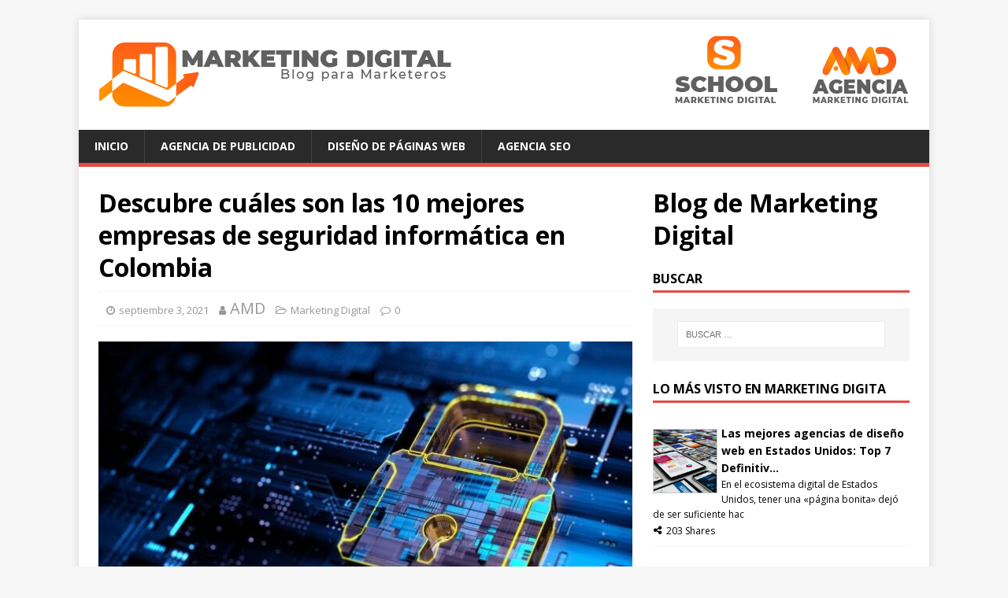

--- FILE ---
content_type: text/html; charset=UTF-8
request_url: https://marketingdigital.blog/empresas-de-seguridad-informatica/
body_size: 23417
content:
<!DOCTYPE html>
<html class="no-js" lang="es" xmlns:og="http://ogp.me/ns#" xmlns:fb="http://ogp.me/ns/fb#">
<head><meta charset="UTF-8"><script>if(navigator.userAgent.match(/MSIE|Internet Explorer/i)||navigator.userAgent.match(/Trident\/7\..*?rv:11/i)){var href=document.location.href;if(!href.match(/[?&]nowprocket/)){if(href.indexOf("?")==-1){if(href.indexOf("#")==-1){document.location.href=href+"?nowprocket=1"}else{document.location.href=href.replace("#","?nowprocket=1#")}}else{if(href.indexOf("#")==-1){document.location.href=href+"&nowprocket=1"}else{document.location.href=href.replace("#","&nowprocket=1#")}}}}</script><script>class RocketLazyLoadScripts{constructor(){this.v="1.2.4",this.triggerEvents=["keydown","mousedown","mousemove","touchmove","touchstart","touchend","wheel"],this.userEventHandler=this._triggerListener.bind(this),this.touchStartHandler=this._onTouchStart.bind(this),this.touchMoveHandler=this._onTouchMove.bind(this),this.touchEndHandler=this._onTouchEnd.bind(this),this.clickHandler=this._onClick.bind(this),this.interceptedClicks=[],window.addEventListener("pageshow",t=>{this.persisted=t.persisted}),window.addEventListener("DOMContentLoaded",()=>{this._preconnect3rdParties()}),this.delayedScripts={normal:[],async:[],defer:[]},this.trash=[],this.allJQueries=[]}_addUserInteractionListener(t){if(document.hidden){t._triggerListener();return}this.triggerEvents.forEach(e=>window.addEventListener(e,t.userEventHandler,{passive:!0})),window.addEventListener("touchstart",t.touchStartHandler,{passive:!0}),window.addEventListener("mousedown",t.touchStartHandler),document.addEventListener("visibilitychange",t.userEventHandler)}_removeUserInteractionListener(){this.triggerEvents.forEach(t=>window.removeEventListener(t,this.userEventHandler,{passive:!0})),document.removeEventListener("visibilitychange",this.userEventHandler)}_onTouchStart(t){"HTML"!==t.target.tagName&&(window.addEventListener("touchend",this.touchEndHandler),window.addEventListener("mouseup",this.touchEndHandler),window.addEventListener("touchmove",this.touchMoveHandler,{passive:!0}),window.addEventListener("mousemove",this.touchMoveHandler),t.target.addEventListener("click",this.clickHandler),this._renameDOMAttribute(t.target,"onclick","rocket-onclick"),this._pendingClickStarted())}_onTouchMove(t){window.removeEventListener("touchend",this.touchEndHandler),window.removeEventListener("mouseup",this.touchEndHandler),window.removeEventListener("touchmove",this.touchMoveHandler,{passive:!0}),window.removeEventListener("mousemove",this.touchMoveHandler),t.target.removeEventListener("click",this.clickHandler),this._renameDOMAttribute(t.target,"rocket-onclick","onclick"),this._pendingClickFinished()}_onTouchEnd(){window.removeEventListener("touchend",this.touchEndHandler),window.removeEventListener("mouseup",this.touchEndHandler),window.removeEventListener("touchmove",this.touchMoveHandler,{passive:!0}),window.removeEventListener("mousemove",this.touchMoveHandler)}_onClick(t){t.target.removeEventListener("click",this.clickHandler),this._renameDOMAttribute(t.target,"rocket-onclick","onclick"),this.interceptedClicks.push(t),t.preventDefault(),t.stopPropagation(),t.stopImmediatePropagation(),this._pendingClickFinished()}_replayClicks(){window.removeEventListener("touchstart",this.touchStartHandler,{passive:!0}),window.removeEventListener("mousedown",this.touchStartHandler),this.interceptedClicks.forEach(t=>{t.target.dispatchEvent(new MouseEvent("click",{view:t.view,bubbles:!0,cancelable:!0}))})}_waitForPendingClicks(){return new Promise(t=>{this._isClickPending?this._pendingClickFinished=t:t()})}_pendingClickStarted(){this._isClickPending=!0}_pendingClickFinished(){this._isClickPending=!1}_renameDOMAttribute(t,e,r){t.hasAttribute&&t.hasAttribute(e)&&(event.target.setAttribute(r,event.target.getAttribute(e)),event.target.removeAttribute(e))}_triggerListener(){this._removeUserInteractionListener(this),"loading"===document.readyState?document.addEventListener("DOMContentLoaded",this._loadEverythingNow.bind(this)):this._loadEverythingNow()}_preconnect3rdParties(){let t=[];document.querySelectorAll("script[type=rocketlazyloadscript][data-rocket-src]").forEach(e=>{let r=e.getAttribute("data-rocket-src");if(r&&0!==r.indexOf("data:")){0===r.indexOf("//")&&(r=location.protocol+r);try{let i=new URL(r).origin;i!==location.origin&&t.push({src:i,crossOrigin:e.crossOrigin||"module"===e.getAttribute("data-rocket-type")})}catch(n){}}}),t=[...new Map(t.map(t=>[JSON.stringify(t),t])).values()],this._batchInjectResourceHints(t,"preconnect")}async _loadEverythingNow(){this.lastBreath=Date.now(),this._delayEventListeners(),this._delayJQueryReady(this),this._handleDocumentWrite(),this._registerAllDelayedScripts(),this._preloadAllScripts(),await this._loadScriptsFromList(this.delayedScripts.normal),await this._loadScriptsFromList(this.delayedScripts.defer),await this._loadScriptsFromList(this.delayedScripts.async);try{await this._triggerDOMContentLoaded(),await this._pendingWebpackRequests(this),await this._triggerWindowLoad()}catch(t){console.error(t)}window.dispatchEvent(new Event("rocket-allScriptsLoaded")),this._waitForPendingClicks().then(()=>{this._replayClicks()}),this._emptyTrash()}_registerAllDelayedScripts(){document.querySelectorAll("script[type=rocketlazyloadscript]").forEach(t=>{t.hasAttribute("data-rocket-src")?t.hasAttribute("async")&&!1!==t.async?this.delayedScripts.async.push(t):t.hasAttribute("defer")&&!1!==t.defer||"module"===t.getAttribute("data-rocket-type")?this.delayedScripts.defer.push(t):this.delayedScripts.normal.push(t):this.delayedScripts.normal.push(t)})}async _transformScript(t){if(await this._littleBreath(),!0===t.noModule&&"noModule"in HTMLScriptElement.prototype){t.setAttribute("data-rocket-status","skipped");return}return new Promise(navigator.userAgent.indexOf("Firefox/")>0||""===navigator.vendor?e=>{let r=document.createElement("script");[...t.attributes].forEach(t=>{let e=t.nodeName;"type"!==e&&("data-rocket-type"===e&&(e="type"),"data-rocket-src"===e&&(e="src"),r.setAttribute(e,t.nodeValue))}),t.text&&(r.text=t.text),r.hasAttribute("src")?(r.addEventListener("load",e),r.addEventListener("error",e)):(r.text=t.text,e());try{t.parentNode.replaceChild(r,t)}catch(i){e()}}:e=>{function r(){t.setAttribute("data-rocket-status","failed"),e()}try{let i=t.getAttribute("data-rocket-type"),n=t.getAttribute("data-rocket-src");i?(t.type=i,t.removeAttribute("data-rocket-type")):t.removeAttribute("type"),t.addEventListener("load",function r(){t.setAttribute("data-rocket-status","executed"),e()}),t.addEventListener("error",r),n?(t.removeAttribute("data-rocket-src"),t.src=n):t.src="data:text/javascript;base64,"+window.btoa(unescape(encodeURIComponent(t.text)))}catch(s){r()}})}async _loadScriptsFromList(t){let e=t.shift();return e&&e.isConnected?(await this._transformScript(e),this._loadScriptsFromList(t)):Promise.resolve()}_preloadAllScripts(){this._batchInjectResourceHints([...this.delayedScripts.normal,...this.delayedScripts.defer,...this.delayedScripts.async],"preload")}_batchInjectResourceHints(t,e){var r=document.createDocumentFragment();t.forEach(t=>{let i=t.getAttribute&&t.getAttribute("data-rocket-src")||t.src;if(i){let n=document.createElement("link");n.href=i,n.rel=e,"preconnect"!==e&&(n.as="script"),t.getAttribute&&"module"===t.getAttribute("data-rocket-type")&&(n.crossOrigin=!0),t.crossOrigin&&(n.crossOrigin=t.crossOrigin),t.integrity&&(n.integrity=t.integrity),r.appendChild(n),this.trash.push(n)}}),document.head.appendChild(r)}_delayEventListeners(){let t={};function e(e,r){!function e(r){!t[r]&&(t[r]={originalFunctions:{add:r.addEventListener,remove:r.removeEventListener},eventsToRewrite:[]},r.addEventListener=function(){arguments[0]=i(arguments[0]),t[r].originalFunctions.add.apply(r,arguments)},r.removeEventListener=function(){arguments[0]=i(arguments[0]),t[r].originalFunctions.remove.apply(r,arguments)});function i(e){return t[r].eventsToRewrite.indexOf(e)>=0?"rocket-"+e:e}}(e),t[e].eventsToRewrite.push(r)}function r(t,e){let r=t[e];Object.defineProperty(t,e,{get:()=>r||function(){},set(i){t["rocket"+e]=r=i}})}e(document,"DOMContentLoaded"),e(window,"DOMContentLoaded"),e(window,"load"),e(window,"pageshow"),e(document,"readystatechange"),r(document,"onreadystatechange"),r(window,"onload"),r(window,"onpageshow")}_delayJQueryReady(t){let e;function r(t){return t.split(" ").map(t=>"load"===t||0===t.indexOf("load.")?"rocket-jquery-load":t).join(" ")}function i(i){if(i&&i.fn&&!t.allJQueries.includes(i)){i.fn.ready=i.fn.init.prototype.ready=function(e){return t.domReadyFired?e.bind(document)(i):document.addEventListener("rocket-DOMContentLoaded",()=>e.bind(document)(i)),i([])};let n=i.fn.on;i.fn.on=i.fn.init.prototype.on=function(){return this[0]===window&&("string"==typeof arguments[0]||arguments[0]instanceof String?arguments[0]=r(arguments[0]):"object"==typeof arguments[0]&&Object.keys(arguments[0]).forEach(t=>{let e=arguments[0][t];delete arguments[0][t],arguments[0][r(t)]=e})),n.apply(this,arguments),this},t.allJQueries.push(i)}e=i}i(window.jQuery),Object.defineProperty(window,"jQuery",{get:()=>e,set(t){i(t)}})}async _pendingWebpackRequests(t){let e=document.querySelector("script[data-webpack]");async function r(){return new Promise(t=>{e.addEventListener("load",t),e.addEventListener("error",t)})}e&&(await r(),await t._requestAnimFrame(),await t._pendingWebpackRequests(t))}async _triggerDOMContentLoaded(){this.domReadyFired=!0,await this._littleBreath(),document.dispatchEvent(new Event("rocket-DOMContentLoaded")),await this._littleBreath(),window.dispatchEvent(new Event("rocket-DOMContentLoaded")),await this._littleBreath(),document.dispatchEvent(new Event("rocket-readystatechange")),await this._littleBreath(),document.rocketonreadystatechange&&document.rocketonreadystatechange()}async _triggerWindowLoad(){await this._littleBreath(),window.dispatchEvent(new Event("rocket-load")),await this._littleBreath(),window.rocketonload&&window.rocketonload(),await this._littleBreath(),this.allJQueries.forEach(t=>t(window).trigger("rocket-jquery-load")),await this._littleBreath();let t=new Event("rocket-pageshow");t.persisted=this.persisted,window.dispatchEvent(t),await this._littleBreath(),window.rocketonpageshow&&window.rocketonpageshow({persisted:this.persisted})}_handleDocumentWrite(){let t=new Map;document.write=document.writeln=function(e){let r=document.currentScript;r||console.error("WPRocket unable to document.write this: "+e);let i=document.createRange(),n=r.parentElement,s=t.get(r);void 0===s&&(s=r.nextSibling,t.set(r,s));let a=document.createDocumentFragment();i.setStart(a,0),a.appendChild(i.createContextualFragment(e)),n.insertBefore(a,s)}}async _littleBreath(){Date.now()-this.lastBreath>45&&(await this._requestAnimFrame(),this.lastBreath=Date.now())}async _requestAnimFrame(){return document.hidden?new Promise(t=>setTimeout(t)):new Promise(t=>requestAnimationFrame(t))}_emptyTrash(){this.trash.forEach(t=>t.remove())}static run(){let t=new RocketLazyLoadScripts;t._addUserInteractionListener(t)}}RocketLazyLoadScripts.run();</script>

<meta name="viewport" content="width=device-width, initial-scale=1.0">
<link rel="profile" href="https://gmpg.org/xfn/11" />
<link rel="pingback" href="https://marketingdigital.blog/xmlrpc.php" />
<meta name="getlinko-verify-code" content="getlinko-verify-7d67f5d886b0b31c951c5ff5669c853c0bb03ad0"/>
<script type="rocketlazyloadscript" async data-rocket-src="//pagead2.googlesyndication.com/pagead/js/adsbygoogle.js"></script>
<script type="rocketlazyloadscript">
  (adsbygoogle = window.adsbygoogle || []).push({
    google_ad_client: "ca-pub-2879165861928711",
    enable_page_level_ads: true
  });
</script>
<script type="application/ld+json">
  {
    "@context": "http://schema.org",
    "@type": "Organization",
    "name": "marketing digital blog",
    "url": "https://marketingdigital.blog/",
    "sameAs": [
      "https://www.facebook.com/MarketingDigitalSchool/",
      "https://plus.google.com/u/0/114835755900229857714",
      "https://twitter.com/SchoolMD3",
      "https://www.instagram.com/schoolmarketingdigital/",
      "https://www.linkedin.com/in/cursos-de-marketing-y-diplomados-school-marketing-digital-14b53115b/"
    ]
  }
</script>






<meta name='robots' content='index, follow, max-image-preview:large, max-snippet:-1, max-video-preview:-1' />

<!-- Open Graph Meta Tags generated by MashShare 3.8.9 - https://mashshare.net -->
<meta property="og:type" content="article" /> 
<meta property="og:title" content="Descubre cuáles son las 10 mejores empresas de seguridad informática en Colombia" />
<meta property="og:description" content="La seguridad informática es sin duda una de las practicas indispensables para cualquier tipo de empresa, no solo para garantizar su crecimiento sino también para evitar la quiebra de una gran compañía, el cibercrimen crece" />
<meta property="og:image" content="https://marketingdigital.blog/wp-content/uploads/2021/04/blog6.1.jpg" />
<meta property="og:url" content="https://marketingdigital.blog/empresas-de-seguridad-informatica/" />
<meta property="og:site_name" content="Marketing Digital Blog" />
<meta property="article:published_time" content="2021-09-03T13:11:00-05:00" />
<meta property="article:modified_time" content="2022-01-17T15:51:09-05:00" />
<meta property="og:updated_time" content="2022-01-17T15:51:09-05:00" />
<!-- Open Graph Meta Tags generated by MashShare 3.8.9 - https://www.mashshare.net -->
<!-- Twitter Card generated by MashShare 3.8.9 - https://www.mashshare.net -->
<meta property="og:image:width" content="1024" />
<meta property="og:image:height" content="576" />
<meta name="twitter:card" content="summary_large_image">
<meta name="twitter:title" content="Descubre cuáles son las 10 mejores empresas de seguridad informática en Colombia">
<meta name="twitter:description" content="La seguridad informática es sin duda una de las practicas indispensables para cualquier tipo de empresa, no solo para garantizar su crecimiento sino también para evitar la quiebra de una gran compañía, el cibercrimen crece">
<meta name="twitter:image" content="https://marketingdigital.blog/wp-content/uploads/2021/04/blog6.1.jpg">
<!-- Twitter Card generated by MashShare 3.8.9 - https://www.mashshare.net -->


	<!-- This site is optimized with the Yoast SEO Premium plugin v19.6 (Yoast SEO v21.5) - https://yoast.com/wordpress/plugins/seo/ -->
	<title>Las 10 mejores empresas de seguridad informática en Colombia</title><link rel="preload" as="style" href="https://fonts.googleapis.com/css?family=Open%20Sans%3A400%2C400italic%2C700%2C600&#038;display=swap" /><link rel="stylesheet" href="https://fonts.googleapis.com/css?family=Open%20Sans%3A400%2C400italic%2C700%2C600&#038;display=swap" media="print" onload="this.media='all'" /><noscript><link rel="stylesheet" href="https://fonts.googleapis.com/css?family=Open%20Sans%3A400%2C400italic%2C700%2C600&#038;display=swap" /></noscript>
	<meta name="description" content="Empresas de seguridad informática es sin duda una de las prácticas indispensables para cualquier tipo de empresa, no solo para garantizar su crecimiento Leer más" />
	<link rel="canonical" href="https://marketingdigital.blog/empresas-de-seguridad-informatica/" />
	<meta name="twitter:label1" content="Escrito por" />
	<meta name="twitter:data1" content="AMD" />
	<meta name="twitter:label2" content="Tiempo de lectura" />
	<meta name="twitter:data2" content="9 minutos" />
	<script type="application/ld+json" class="yoast-schema-graph">{"@context":"https://schema.org","@graph":[{"@type":"WebPage","@id":"https://marketingdigital.blog/empresas-de-seguridad-informatica/","url":"https://marketingdigital.blog/empresas-de-seguridad-informatica/","name":"Las 10 mejores empresas de seguridad informática en Colombia","isPartOf":{"@id":"https://marketingdigital.blog/#website"},"primaryImageOfPage":{"@id":"https://marketingdigital.blog/empresas-de-seguridad-informatica/#primaryimage"},"image":{"@id":"https://marketingdigital.blog/empresas-de-seguridad-informatica/#primaryimage"},"thumbnailUrl":"https://marketingdigital.blog/wp-content/uploads/2021/04/blog6.1.jpg","datePublished":"2021-09-03T18:11:00+00:00","dateModified":"2022-01-17T20:51:09+00:00","author":{"@id":"https://marketingdigital.blog/#/schema/person/ab9f96635795e23f544239802e8ad55b"},"description":"Empresas de seguridad informática es sin duda una de las prácticas indispensables para cualquier tipo de empresa, no solo para garantizar su crecimiento Leer más","inLanguage":"es","potentialAction":[{"@type":"ReadAction","target":["https://marketingdigital.blog/empresas-de-seguridad-informatica/"]}]},{"@type":"ImageObject","inLanguage":"es","@id":"https://marketingdigital.blog/empresas-de-seguridad-informatica/#primaryimage","url":"https://marketingdigital.blog/wp-content/uploads/2021/04/blog6.1.jpg","contentUrl":"https://marketingdigital.blog/wp-content/uploads/2021/04/blog6.1.jpg","width":1024,"height":576,"caption":"seguridad informatica colombia"},{"@type":"WebSite","@id":"https://marketingdigital.blog/#website","url":"https://marketingdigital.blog/","name":"Marketing Digital Blog","description":"Marketing Digital - Ecommerce - Cursos Marketing Digital","potentialAction":[{"@type":"SearchAction","target":{"@type":"EntryPoint","urlTemplate":"https://marketingdigital.blog/?s={search_term_string}"},"query-input":"required name=search_term_string"}],"inLanguage":"es"},{"@type":"Person","@id":"https://marketingdigital.blog/#/schema/person/ab9f96635795e23f544239802e8ad55b","name":"AMD","image":{"@type":"ImageObject","inLanguage":"es","@id":"https://marketingdigital.blog/#/schema/person/image/","url":"https://secure.gravatar.com/avatar/1191de1a4e2bc18eb9dbe2e6849a1fc5?s=96&d=mm&r=g","contentUrl":"https://secure.gravatar.com/avatar/1191de1a4e2bc18eb9dbe2e6849a1fc5?s=96&d=mm&r=g","caption":"AMD"}}]}</script>
	<!-- / Yoast SEO Premium plugin. -->


<link rel='dns-prefetch' href='//www.googletagmanager.com' />
<link rel='dns-prefetch' href='//fonts.googleapis.com' />
<link href='https://fonts.gstatic.com' crossorigin rel='preconnect' />
<link rel="alternate" type="application/rss+xml" title="Marketing Digital Blog &raquo; Feed" href="https://marketingdigital.blog/feed/" />
<link rel="alternate" type="application/rss+xml" title="Marketing Digital Blog &raquo; Feed de los comentarios" href="https://marketingdigital.blog/comments/feed/" />
<link rel="alternate" type="application/rss+xml" title="Marketing Digital Blog &raquo; Comentario Descubre cuáles son las 10 mejores empresas de seguridad informática en Colombia del feed" href="https://marketingdigital.blog/empresas-de-seguridad-informatica/feed/" />
<style id='wp-emoji-styles-inline-css' type='text/css'>

	img.wp-smiley, img.emoji {
		display: inline !important;
		border: none !important;
		box-shadow: none !important;
		height: 1em !important;
		width: 1em !important;
		margin: 0 0.07em !important;
		vertical-align: -0.1em !important;
		background: none !important;
		padding: 0 !important;
	}
</style>
<link rel='stylesheet' id='wp-block-library-css' href='https://marketingdigital.blog/wp-includes/css/dist/block-library/style.min.css?ver=6.4.7' type='text/css' media='all' />
<link rel='stylesheet' id='awsm-ead-public-css' href='https://marketingdigital.blog/wp-content/plugins/embed-any-document/css/embed-public.min.css?ver=2.7.4' type='text/css' media='all' />
<link data-minify="1" rel='stylesheet' id='font-awesome-css' href='https://marketingdigital.blog/wp-content/cache/min/1/wp-content/plugins/contact-widgets/assets/css/font-awesome.min.css?ver=1763835866' type='text/css' media='all' />
<style id='classic-theme-styles-inline-css' type='text/css'>
/*! This file is auto-generated */
.wp-block-button__link{color:#fff;background-color:#32373c;border-radius:9999px;box-shadow:none;text-decoration:none;padding:calc(.667em + 2px) calc(1.333em + 2px);font-size:1.125em}.wp-block-file__button{background:#32373c;color:#fff;text-decoration:none}
</style>
<style id='global-styles-inline-css' type='text/css'>
body{--wp--preset--color--black: #000000;--wp--preset--color--cyan-bluish-gray: #abb8c3;--wp--preset--color--white: #ffffff;--wp--preset--color--pale-pink: #f78da7;--wp--preset--color--vivid-red: #cf2e2e;--wp--preset--color--luminous-vivid-orange: #ff6900;--wp--preset--color--luminous-vivid-amber: #fcb900;--wp--preset--color--light-green-cyan: #7bdcb5;--wp--preset--color--vivid-green-cyan: #00d084;--wp--preset--color--pale-cyan-blue: #8ed1fc;--wp--preset--color--vivid-cyan-blue: #0693e3;--wp--preset--color--vivid-purple: #9b51e0;--wp--preset--gradient--vivid-cyan-blue-to-vivid-purple: linear-gradient(135deg,rgba(6,147,227,1) 0%,rgb(155,81,224) 100%);--wp--preset--gradient--light-green-cyan-to-vivid-green-cyan: linear-gradient(135deg,rgb(122,220,180) 0%,rgb(0,208,130) 100%);--wp--preset--gradient--luminous-vivid-amber-to-luminous-vivid-orange: linear-gradient(135deg,rgba(252,185,0,1) 0%,rgba(255,105,0,1) 100%);--wp--preset--gradient--luminous-vivid-orange-to-vivid-red: linear-gradient(135deg,rgba(255,105,0,1) 0%,rgb(207,46,46) 100%);--wp--preset--gradient--very-light-gray-to-cyan-bluish-gray: linear-gradient(135deg,rgb(238,238,238) 0%,rgb(169,184,195) 100%);--wp--preset--gradient--cool-to-warm-spectrum: linear-gradient(135deg,rgb(74,234,220) 0%,rgb(151,120,209) 20%,rgb(207,42,186) 40%,rgb(238,44,130) 60%,rgb(251,105,98) 80%,rgb(254,248,76) 100%);--wp--preset--gradient--blush-light-purple: linear-gradient(135deg,rgb(255,206,236) 0%,rgb(152,150,240) 100%);--wp--preset--gradient--blush-bordeaux: linear-gradient(135deg,rgb(254,205,165) 0%,rgb(254,45,45) 50%,rgb(107,0,62) 100%);--wp--preset--gradient--luminous-dusk: linear-gradient(135deg,rgb(255,203,112) 0%,rgb(199,81,192) 50%,rgb(65,88,208) 100%);--wp--preset--gradient--pale-ocean: linear-gradient(135deg,rgb(255,245,203) 0%,rgb(182,227,212) 50%,rgb(51,167,181) 100%);--wp--preset--gradient--electric-grass: linear-gradient(135deg,rgb(202,248,128) 0%,rgb(113,206,126) 100%);--wp--preset--gradient--midnight: linear-gradient(135deg,rgb(2,3,129) 0%,rgb(40,116,252) 100%);--wp--preset--font-size--small: 13px;--wp--preset--font-size--medium: 20px;--wp--preset--font-size--large: 36px;--wp--preset--font-size--x-large: 42px;--wp--preset--spacing--20: 0.44rem;--wp--preset--spacing--30: 0.67rem;--wp--preset--spacing--40: 1rem;--wp--preset--spacing--50: 1.5rem;--wp--preset--spacing--60: 2.25rem;--wp--preset--spacing--70: 3.38rem;--wp--preset--spacing--80: 5.06rem;--wp--preset--shadow--natural: 6px 6px 9px rgba(0, 0, 0, 0.2);--wp--preset--shadow--deep: 12px 12px 50px rgba(0, 0, 0, 0.4);--wp--preset--shadow--sharp: 6px 6px 0px rgba(0, 0, 0, 0.2);--wp--preset--shadow--outlined: 6px 6px 0px -3px rgba(255, 255, 255, 1), 6px 6px rgba(0, 0, 0, 1);--wp--preset--shadow--crisp: 6px 6px 0px rgba(0, 0, 0, 1);}:where(.is-layout-flex){gap: 0.5em;}:where(.is-layout-grid){gap: 0.5em;}body .is-layout-flow > .alignleft{float: left;margin-inline-start: 0;margin-inline-end: 2em;}body .is-layout-flow > .alignright{float: right;margin-inline-start: 2em;margin-inline-end: 0;}body .is-layout-flow > .aligncenter{margin-left: auto !important;margin-right: auto !important;}body .is-layout-constrained > .alignleft{float: left;margin-inline-start: 0;margin-inline-end: 2em;}body .is-layout-constrained > .alignright{float: right;margin-inline-start: 2em;margin-inline-end: 0;}body .is-layout-constrained > .aligncenter{margin-left: auto !important;margin-right: auto !important;}body .is-layout-constrained > :where(:not(.alignleft):not(.alignright):not(.alignfull)){max-width: var(--wp--style--global--content-size);margin-left: auto !important;margin-right: auto !important;}body .is-layout-constrained > .alignwide{max-width: var(--wp--style--global--wide-size);}body .is-layout-flex{display: flex;}body .is-layout-flex{flex-wrap: wrap;align-items: center;}body .is-layout-flex > *{margin: 0;}body .is-layout-grid{display: grid;}body .is-layout-grid > *{margin: 0;}:where(.wp-block-columns.is-layout-flex){gap: 2em;}:where(.wp-block-columns.is-layout-grid){gap: 2em;}:where(.wp-block-post-template.is-layout-flex){gap: 1.25em;}:where(.wp-block-post-template.is-layout-grid){gap: 1.25em;}.has-black-color{color: var(--wp--preset--color--black) !important;}.has-cyan-bluish-gray-color{color: var(--wp--preset--color--cyan-bluish-gray) !important;}.has-white-color{color: var(--wp--preset--color--white) !important;}.has-pale-pink-color{color: var(--wp--preset--color--pale-pink) !important;}.has-vivid-red-color{color: var(--wp--preset--color--vivid-red) !important;}.has-luminous-vivid-orange-color{color: var(--wp--preset--color--luminous-vivid-orange) !important;}.has-luminous-vivid-amber-color{color: var(--wp--preset--color--luminous-vivid-amber) !important;}.has-light-green-cyan-color{color: var(--wp--preset--color--light-green-cyan) !important;}.has-vivid-green-cyan-color{color: var(--wp--preset--color--vivid-green-cyan) !important;}.has-pale-cyan-blue-color{color: var(--wp--preset--color--pale-cyan-blue) !important;}.has-vivid-cyan-blue-color{color: var(--wp--preset--color--vivid-cyan-blue) !important;}.has-vivid-purple-color{color: var(--wp--preset--color--vivid-purple) !important;}.has-black-background-color{background-color: var(--wp--preset--color--black) !important;}.has-cyan-bluish-gray-background-color{background-color: var(--wp--preset--color--cyan-bluish-gray) !important;}.has-white-background-color{background-color: var(--wp--preset--color--white) !important;}.has-pale-pink-background-color{background-color: var(--wp--preset--color--pale-pink) !important;}.has-vivid-red-background-color{background-color: var(--wp--preset--color--vivid-red) !important;}.has-luminous-vivid-orange-background-color{background-color: var(--wp--preset--color--luminous-vivid-orange) !important;}.has-luminous-vivid-amber-background-color{background-color: var(--wp--preset--color--luminous-vivid-amber) !important;}.has-light-green-cyan-background-color{background-color: var(--wp--preset--color--light-green-cyan) !important;}.has-vivid-green-cyan-background-color{background-color: var(--wp--preset--color--vivid-green-cyan) !important;}.has-pale-cyan-blue-background-color{background-color: var(--wp--preset--color--pale-cyan-blue) !important;}.has-vivid-cyan-blue-background-color{background-color: var(--wp--preset--color--vivid-cyan-blue) !important;}.has-vivid-purple-background-color{background-color: var(--wp--preset--color--vivid-purple) !important;}.has-black-border-color{border-color: var(--wp--preset--color--black) !important;}.has-cyan-bluish-gray-border-color{border-color: var(--wp--preset--color--cyan-bluish-gray) !important;}.has-white-border-color{border-color: var(--wp--preset--color--white) !important;}.has-pale-pink-border-color{border-color: var(--wp--preset--color--pale-pink) !important;}.has-vivid-red-border-color{border-color: var(--wp--preset--color--vivid-red) !important;}.has-luminous-vivid-orange-border-color{border-color: var(--wp--preset--color--luminous-vivid-orange) !important;}.has-luminous-vivid-amber-border-color{border-color: var(--wp--preset--color--luminous-vivid-amber) !important;}.has-light-green-cyan-border-color{border-color: var(--wp--preset--color--light-green-cyan) !important;}.has-vivid-green-cyan-border-color{border-color: var(--wp--preset--color--vivid-green-cyan) !important;}.has-pale-cyan-blue-border-color{border-color: var(--wp--preset--color--pale-cyan-blue) !important;}.has-vivid-cyan-blue-border-color{border-color: var(--wp--preset--color--vivid-cyan-blue) !important;}.has-vivid-purple-border-color{border-color: var(--wp--preset--color--vivid-purple) !important;}.has-vivid-cyan-blue-to-vivid-purple-gradient-background{background: var(--wp--preset--gradient--vivid-cyan-blue-to-vivid-purple) !important;}.has-light-green-cyan-to-vivid-green-cyan-gradient-background{background: var(--wp--preset--gradient--light-green-cyan-to-vivid-green-cyan) !important;}.has-luminous-vivid-amber-to-luminous-vivid-orange-gradient-background{background: var(--wp--preset--gradient--luminous-vivid-amber-to-luminous-vivid-orange) !important;}.has-luminous-vivid-orange-to-vivid-red-gradient-background{background: var(--wp--preset--gradient--luminous-vivid-orange-to-vivid-red) !important;}.has-very-light-gray-to-cyan-bluish-gray-gradient-background{background: var(--wp--preset--gradient--very-light-gray-to-cyan-bluish-gray) !important;}.has-cool-to-warm-spectrum-gradient-background{background: var(--wp--preset--gradient--cool-to-warm-spectrum) !important;}.has-blush-light-purple-gradient-background{background: var(--wp--preset--gradient--blush-light-purple) !important;}.has-blush-bordeaux-gradient-background{background: var(--wp--preset--gradient--blush-bordeaux) !important;}.has-luminous-dusk-gradient-background{background: var(--wp--preset--gradient--luminous-dusk) !important;}.has-pale-ocean-gradient-background{background: var(--wp--preset--gradient--pale-ocean) !important;}.has-electric-grass-gradient-background{background: var(--wp--preset--gradient--electric-grass) !important;}.has-midnight-gradient-background{background: var(--wp--preset--gradient--midnight) !important;}.has-small-font-size{font-size: var(--wp--preset--font-size--small) !important;}.has-medium-font-size{font-size: var(--wp--preset--font-size--medium) !important;}.has-large-font-size{font-size: var(--wp--preset--font-size--large) !important;}.has-x-large-font-size{font-size: var(--wp--preset--font-size--x-large) !important;}
.wp-block-navigation a:where(:not(.wp-element-button)){color: inherit;}
:where(.wp-block-post-template.is-layout-flex){gap: 1.25em;}:where(.wp-block-post-template.is-layout-grid){gap: 1.25em;}
:where(.wp-block-columns.is-layout-flex){gap: 2em;}:where(.wp-block-columns.is-layout-grid){gap: 2em;}
.wp-block-pullquote{font-size: 1.5em;line-height: 1.6;}
</style>
<link rel='stylesheet' id='documentpress-frontend-css' href='https://marketingdigital.blog/wp-content/plugins/documentpress-display-any-document-on-your-site/assets/css/frontend.css?ver=1.8.0' type='text/css' media='all' />
<link data-minify="1" rel='stylesheet' id='mashsb-styles-css' href='https://marketingdigital.blog/wp-content/cache/min/1/wp-content/plugins/mashsharer/assets/css/mashsb.min.css?ver=1763835866' type='text/css' media='all' />
<style id='mashsb-styles-inline-css' type='text/css'>
.mashsb-count {color:#cccccc;}@media only screen and (min-width:568px){.mashsb-buttons a {min-width: 177px;}}
</style>
<link data-minify="1" rel='stylesheet' id='theiaPostSlider-css' href='https://marketingdigital.blog/wp-content/cache/min/1/wp-content/plugins/theia-post-slider-premium/dist/css/font-theme.css?ver=1763835929' type='text/css' media='all' />
<style id='theiaPostSlider-inline-css' type='text/css'>


				.theiaPostSlider_nav.fontTheme ._title,
				.theiaPostSlider_nav.fontTheme ._text {
					line-height: 48px;
				}
	
				.theiaPostSlider_nav.fontTheme ._button,
				.theiaPostSlider_nav.fontTheme ._button svg {
					color: #f08100;
					fill: #f08100;
				}
	
				.theiaPostSlider_nav.fontTheme ._button ._2 span {
					font-size: 48px;
					line-height: 48px;
				}
	
				.theiaPostSlider_nav.fontTheme ._button ._2 svg {
					width: 48px;
				}
	
				.theiaPostSlider_nav.fontTheme ._button:hover,
				.theiaPostSlider_nav.fontTheme ._button:focus,
				.theiaPostSlider_nav.fontTheme ._button:hover svg,
				.theiaPostSlider_nav.fontTheme ._button:focus svg {
					color: #ffa338;
					fill: #ffa338;
				}
	
				.theiaPostSlider_nav.fontTheme ._disabled,				 
                .theiaPostSlider_nav.fontTheme ._disabled svg {
					color: #777777 !important;
					fill: #777777 !important;
				}
			
</style>
<link data-minify="1" rel='stylesheet' id='theiaPostSlider-font-css' href='https://marketingdigital.blog/wp-content/cache/min/1/wp-content/plugins/theia-post-slider-premium/assets/fonts/style.css?ver=1763835929' type='text/css' media='all' />

<link data-minify="1" rel='stylesheet' id='mh-magazine-lite-css' href='https://marketingdigital.blog/wp-content/cache/min/1/wp-content/themes/mh-magazine-lite/style.css?ver=1763835866' type='text/css' media='all' />
<link data-minify="1" rel='stylesheet' id='mh-font-awesome-css' href='https://marketingdigital.blog/wp-content/cache/min/1/wp-content/themes/mh-magazine-lite/includes/font-awesome.min.css?ver=1763835866' type='text/css' media='all' />
<link data-minify="1" rel='stylesheet' id='stm_hb_main-css' href='https://marketingdigital.blog/wp-content/cache/min/1/wp-content/plugins/pearl-header-builder/assets/frontend/assets/css/header/main.css?ver=1763835866' type='text/css' media='all' />
<link data-minify="1" rel='stylesheet' id='stm_hb_sticky-css' href='https://marketingdigital.blog/wp-content/cache/min/1/wp-content/plugins/pearl-header-builder/assets/frontend/assets/vendor/sticky.css?ver=1763835866' type='text/css' media='all' />
<link data-minify="1" rel='stylesheet' id='fontawesome-css' href='https://marketingdigital.blog/wp-content/cache/min/1/wp-content/plugins/pearl-header-builder/assets/frontend/assets/css/font-awesome.min.css?ver=1763835866' type='text/css' media='all' />
<script type="rocketlazyloadscript" data-rocket-type="text/javascript" data-rocket-src="https://marketingdigital.blog/wp-includes/js/jquery/jquery.min.js?ver=3.7.1" id="jquery-core-js" defer></script>
<script type="rocketlazyloadscript" data-rocket-type="text/javascript" data-rocket-src="https://marketingdigital.blog/wp-includes/js/jquery/jquery-migrate.min.js?ver=3.4.1" id="jquery-migrate-js" defer></script>
<script type="rocketlazyloadscript" data-rocket-type="text/javascript" data-rocket-src="https://marketingdigital.blog/wp-content/plugins/documentpress-display-any-document-on-your-site/assets/js/frontend.min.js?ver=1.8.0" id="documentpress-frontend-js" defer></script>
<script type="text/javascript" id="mashsb-js-extra">
/* <![CDATA[ */
var mashsb = {"shares":"203","round_shares":"1","animate_shares":"0","dynamic_buttons":"0","share_url":"https:\/\/marketingdigital.blog\/empresas-de-seguridad-informatica\/","title":"Descubre+cu%C3%A1les+son+las+10+mejores+empresas+de+seguridad+inform%C3%A1tica+en+Colombia","image":"https:\/\/marketingdigital.blog\/wp-content\/uploads\/2021\/04\/blog6.1.jpg","desc":"La seguridad inform\u00e1tica es sin duda una de las practicas indispensables para cualquier tipo de empresa, no solo para garantizar su crecimiento sino tambi\u00e9n para evitar la quiebra de una gran compa\u00f1\u00eda, el cibercrimen crece \u2026","hashtag":"","subscribe":"content","subscribe_url":"","activestatus":"1","singular":"1","twitter_popup":"1","refresh":"1","nonce":"9222969a07","postid":"3722","servertime":"1769028449","ajaxurl":"https:\/\/marketingdigital.blog\/wp-admin\/admin-ajax.php"};
/* ]]> */
</script>
<script type="rocketlazyloadscript" data-rocket-type="text/javascript" data-rocket-src="https://marketingdigital.blog/wp-content/plugins/mashsharer/assets/js/mashsb.min.js?ver=3.8.9" id="mashsb-js" defer></script>
<script type="rocketlazyloadscript" data-minify="1" data-rocket-type="text/javascript" data-rocket-src="https://marketingdigital.blog/wp-content/cache/min/1/wp-content/plugins/theia-post-slider-premium/dist/js/jquery.history.js?ver=1763835929" id="history.js-js" defer></script>
<script type="rocketlazyloadscript" data-rocket-type="text/javascript" data-rocket-src="https://marketingdigital.blog/wp-content/plugins/theia-post-slider-premium/dist/js/async.min.js?ver=14.09.2014" id="async.js-js" defer></script>
<script type="rocketlazyloadscript" data-minify="1" data-rocket-type="text/javascript" data-rocket-src="https://marketingdigital.blog/wp-content/cache/min/1/wp-content/plugins/theia-post-slider-premium/dist/js/tps.js?ver=1763835929" id="theiaPostSlider/theiaPostSlider.js-js" defer></script>
<script type="rocketlazyloadscript" data-minify="1" data-rocket-type="text/javascript" data-rocket-src="https://marketingdigital.blog/wp-content/cache/min/1/wp-content/plugins/theia-post-slider-premium/dist/js/main.js?ver=1763835929" id="theiaPostSlider/main.js-js" defer></script>
<script type="rocketlazyloadscript" data-minify="1" data-rocket-type="text/javascript" data-rocket-src="https://marketingdigital.blog/wp-content/cache/min/1/wp-content/plugins/theia-post-slider-premium/dist/js/tps-transition-slide.js?ver=1763835929" id="theiaPostSlider/transition.js-js" defer></script>
<script type="rocketlazyloadscript" data-rocket-type="text/javascript" data-rocket-src="https://www.googletagmanager.com/gtag/js?id=UA-89579109-1&amp;ver=6.4.7" id="wk-analytics-script-js" defer></script>
<script type="rocketlazyloadscript" data-rocket-type="text/javascript" id="wk-analytics-script-js-after">
/* <![CDATA[ */
function shouldTrack(){
var trackLoggedIn = false;
var loggedIn = false;
if(!loggedIn){
return true;
} else if( trackLoggedIn ) {
return true;
}
return false;
}
function hasWKGoogleAnalyticsCookie() {
return (new RegExp('wp_wk_ga_untrack_' + document.location.hostname)).test(document.cookie);
}
if (!hasWKGoogleAnalyticsCookie() && shouldTrack()) {
//Google Analytics
window.dataLayer = window.dataLayer || [];
function gtag(){dataLayer.push(arguments);}
gtag('js', new Date());
gtag('config', 'UA-89579109-1');
}
/* ]]> */
</script>
<script type="rocketlazyloadscript" data-minify="1" data-rocket-type="text/javascript" data-rocket-src="https://marketingdigital.blog/wp-content/cache/min/1/wp-content/themes/mh-magazine-lite/js/scripts.js?ver=1763835866" id="mh-scripts-js" defer></script>

<!-- Fragmento de código de Google Analytics añadido por Site Kit -->
<script type="rocketlazyloadscript" data-rocket-type="text/javascript" data-rocket-src="https://www.googletagmanager.com/gtag/js?id=UA-244023908-1" id="google_gtagjs-js" async></script>
<script type="rocketlazyloadscript" data-rocket-type="text/javascript" id="google_gtagjs-js-after">
/* <![CDATA[ */
window.dataLayer = window.dataLayer || [];function gtag(){dataLayer.push(arguments);}
gtag('set', 'linker', {"domains":["marketingdigital.blog"]} );
gtag("js", new Date());
gtag("set", "developer_id.dZTNiMT", true);
gtag("config", "UA-244023908-1", {"anonymize_ip":true});
gtag("config", "G-TNPSMQCEEN");
/* ]]> */
</script>

<!-- Final del fragmento de código de Google Analytics añadido por Site Kit -->
<link rel="https://api.w.org/" href="https://marketingdigital.blog/wp-json/" /><link rel="alternate" type="application/json" href="https://marketingdigital.blog/wp-json/wp/v2/posts/3722" /><link rel="EditURI" type="application/rsd+xml" title="RSD" href="https://marketingdigital.blog/xmlrpc.php?rsd" />
<meta name="generator" content="WordPress 6.4.7" />
<link rel='shortlink' href='https://marketingdigital.blog/?p=3722' />
<link rel="alternate" type="application/json+oembed" href="https://marketingdigital.blog/wp-json/oembed/1.0/embed?url=https%3A%2F%2Fmarketingdigital.blog%2Fempresas-de-seguridad-informatica%2F" />
<link rel="alternate" type="text/xml+oembed" href="https://marketingdigital.blog/wp-json/oembed/1.0/embed?url=https%3A%2F%2Fmarketingdigital.blog%2Fempresas-de-seguridad-informatica%2F&#038;format=xml" />
<!-- FAVHERO FAVICON START --><!-- For iPad with high-resolution Retina display running iOS ≥ 7: --><link rel="apple-touch-icon-precomposed" sizes="152x152" href="https://marketingdigital.blog/wp-content/uploads/favicon-152.png"><!-- Standard: --><link rel="icon" sizes="152x152" href="https://marketingdigital.blog/wp-content/uploads/favicon-152.png"><meta name="msapplication-TileColor" content="#FFFFFF"><meta name="msapplication-TileImage" content="https://marketingdigital.blog/wp-content/uploads/favicon-144.png"><!-- For iPad with high-resolution Retina display running iOS ≤ 6: --><link rel="apple-touch-icon-precomposed" sizes="144x144" href="https://marketingdigital.blog/wp-content/uploads/favicon-144.png"><!-- For iPhone with high-resolution Retina display running iOS ≥ 7: --><link rel="apple-touch-icon-precomposed" sizes="120x120" href="https://marketingdigital.blog/wp-content/uploads/favicon-120.png"><!-- For first- and second-generation iPad: --><link rel="apple-touch-icon-precomposed" sizes="72x72" href="https://marketingdigital.blog/wp-content/uploads/favicon-72.png"><!-- For non-Retina iPhone, iPod Touch, and Android 2.1+ devices: --><link rel="apple-touch-icon-precomposed" href="https://marketingdigital.blog/wp-content/uploads/favicon-57.png"><!-- FAVHERO FAVICON END --><meta name="generator" content="Site Kit by Google 1.113.0" /><meta name="google-site-verification" content="CW3ftbMTWJtVEr5yf6TH_T80hpfnhN-7ZsSxVrfe-Hw" />
		<script type="rocketlazyloadscript">
			var jabvfcr = {
				selector: "DIV.mh-copyright-wrap",
				manipulation: "html",
				html: "<p><span style=\"color: #ffffff;\">© 2023 Diseño y Concepto por</span><span style=\"color: #ffff;\"> <a style=\"color: #e64946;\" href=\"https://agenciadigitalamd.com/\" target=\"_blank\" rel=\"noopener sponsored\">Agencia de Marketing Digital </a></span><span style=\"color: #ffffff;\"> y</span><span style=\"color: #fff;\"> <a style=\"color: #e64946;\" href=\"https://agenciamarketingdigital.com.co/diseno-de-paginas-web/\" target=\"_blank\" rel=\"noopener sponsored\">Diseño de Páginas Web</a></span> <span style=\"color: #ffffff;\"></span></p>"
			};
		</script>
		<!--[if lt IE 9]>
<script src="https://marketingdigital.blog/wp-content/themes/mh-magazine-lite/js/css3-mediaqueries.js"></script>
<![endif]-->
<link rel="icon" href="https://marketingdigital.blog/wp-content/uploads/2016/12/cropped-ICON-32x32.png" sizes="32x32" />
<link rel="icon" href="https://marketingdigital.blog/wp-content/uploads/2016/12/cropped-ICON-192x192.png" sizes="192x192" />
<link rel="apple-touch-icon" href="https://marketingdigital.blog/wp-content/uploads/2016/12/cropped-ICON-180x180.png" />
<meta name="msapplication-TileImage" content="https://marketingdigital.blog/wp-content/uploads/2016/12/cropped-ICON-270x270.png" />
		<style type="text/css" id="wp-custom-css">
			.coco{display: inline-block; color: #fff; font-size: 12px;} .coco a{color: #fff;}
.coco a:hover{color: #ff6600;}

.fn  {
	font-size: 20px;
	
}
		</style>
		


<!-- START - Heateor Open Graph Meta Tags 1.1.11 -->
<link rel="canonical" href="https://marketingdigital.blog/empresas-de-seguridad-informatica/"/>
<meta name="description" content="La seguridad informática es sin duda una de las practicas indispensables para cualquier tipo de empresa, no solo para garantizar su crecimiento sino también para evitar la quiebra de una gran compañía, el cibercrimen crece día a día con el único objetivo de solicitar dinero a cambio de devolver el c"/>
<meta property="og:locale" content="es_ES"/>
<meta property="og:site_name" content="Marketing Digital Blog"/>
<meta property="og:title" content="Descubre cuáles son las 10 mejores empresas de seguridad informática en Colombia"/>
<meta property="og:url" content="https://marketingdigital.blog/empresas-de-seguridad-informatica/"/>
<meta property="og:type" content="article"/>
<meta property="og:image" content="https://marketingdigital.blog/wp-content/uploads/2021/04/blog6.1.jpg"/>
<meta property="og:description" content="La seguridad informática es sin duda una de las practicas indispensables para cualquier tipo de empresa, no solo para garantizar su crecimiento sino también para evitar la quiebra de una gran compañía, el cibercrimen crece día a día con el único objetivo de solicitar dinero a cambio de devolver el c"/>
<meta name="twitter:title" content="Descubre cuáles son las 10 mejores empresas de seguridad informática en Colombia"/>
<meta name="twitter:url" content="https://marketingdigital.blog/empresas-de-seguridad-informatica/"/>
<meta name="twitter:site" content="@agenciadigital8"/>
<meta name="twitter:creator" content="@agenciadigital8"/>
<meta name="twitter:description" content="La seguridad informática es sin duda una de las practicas indispensables para cualquier tipo de empresa, no solo para garantizar su crecimiento sino también para evitar la quiebra de una gran compañía, el cibercrimen crece día a día con el único objetivo de solicitar dinero a cambio de devolver el c"/>
<meta name="twitter:image" content="https://marketingdigital.blog/wp-content/uploads/2021/04/blog6.1.jpg"/>
<meta name="twitter:card" content="summary_large_image"/>
<meta itemprop="name" content="Descubre cuáles son las 10 mejores empresas de seguridad informática en Colombia"/>
<meta itemprop="description" content="La seguridad informática es sin duda una de las practicas indispensables para cualquier tipo de empresa, no solo para garantizar su crecimiento sino también para evitar la quiebra de una gran compañía, el cibercrimen crece día a día con el único objetivo de solicitar dinero a cambio de devolver el c"/>
<meta itemprop="image" content="https://marketingdigital.blog/wp-content/uploads/2021/04/blog6.1.jpg"/>
<!-- END - Heateor Open Graph Meta Tags -->

<noscript><style id="rocket-lazyload-nojs-css">.rll-youtube-player, [data-lazy-src]{display:none !important;}</style></noscript></head>
<body data-rsssl=1 id="mh-mobile" class="post-template-default single single-post postid-3722 single-format-standard theiaPostSlider_body mh-right-sb" itemscope="itemscope" itemtype="https://schema.org/WebPage">
<div class="mh-container mh-container-outer">
<div class="mh-header-mobile-nav mh-clearfix"></div>
<header class="mh-header" itemscope="itemscope" itemtype="https://schema.org/WPHeader">
	<div class="mh-container mh-container-inner mh-row mh-clearfix">
		<div class="mh-custom-header mh-clearfix">
<a class="mh-header-image-link" href="https://marketingdigital.blog/" title="Marketing Digital Blog" rel="home">
<img class="mh-header-image" src="data:image/svg+xml,%3Csvg%20xmlns='http://www.w3.org/2000/svg'%20viewBox='0%200%201080%20140'%3E%3C/svg%3E" height="140" width="1080" alt="Marketing Digital Blog" data-lazy-src="https://marketingdigital.blog/wp-content/uploads/2018/12/marketing-digital-blog-cursos-de-marketing-digital-marketing-digital-bogota.png" /><noscript><img class="mh-header-image" src="https://marketingdigital.blog/wp-content/uploads/2018/12/marketing-digital-blog-cursos-de-marketing-digital-marketing-digital-bogota.png" height="140" width="1080" alt="Marketing Digital Blog" /></noscript>
</a>
</div>
	</div>
	<div class="mh-main-nav-wrap">
		<nav class="mh-navigation mh-main-nav mh-container mh-container-inner mh-clearfix" itemscope="itemscope" itemtype="https://schema.org/SiteNavigationElement">
			<div class="menu-menu-1-container"><ul id="menu-menu-1" class="menu"><li id="menu-item-2635" class="menu-item menu-item-type-custom menu-item-object-custom menu-item-home menu-item-2635"><a href="https://marketingdigital.blog">Inicio</a></li>
<li id="menu-item-3436" class="menu-item menu-item-type-custom menu-item-object-custom menu-item-3436"><a href="https://agenciadigitalamd.com/agencia-de-publicidad-bogota/">Agencia de Publicidad</a></li>
<li id="menu-item-3437" class="menu-item menu-item-type-custom menu-item-object-custom menu-item-3437"><a href="https://agenciadigitalamd.com/diseno-de-paginas-web-bogota/">Diseño de Páginas Web</a></li>
<li id="menu-item-6110" class="menu-item menu-item-type-custom menu-item-object-custom menu-item-6110"><a href="https://agenciaseocolombia.com.co/">Agencia SEO</a></li>
</ul></div>		</nav>
	</div>
</header><div class="mh-wrapper mh-clearfix">
	<div id="main-content" class="mh-content" role="main" itemprop="mainContentOfPage"><article id="post-3722" class="post-3722 post type-post status-publish format-standard has-post-thumbnail hentry category-marketing-digital">
	<header class="entry-header mh-clearfix"><h1 class="entry-title">Descubre cuáles son las 10 mejores empresas de seguridad informática en Colombia</h1><p class="mh-meta entry-meta">
<span class="entry-meta-date updated"><i class="fa fa-clock-o"></i><a href="https://marketingdigital.blog/2021/09/">septiembre 3, 2021</a></span>
<span class="entry-meta-author author vcard"><i class="fa fa-user"></i><a class="fn" href="https://marketingdigital.blog/author/marketingblogweb/">AMD</a></span>
<span class="entry-meta-categories"><i class="fa fa-folder-open-o"></i><a href="https://marketingdigital.blog/marketing-digital/" rel="category tag">Marketing Digital</a></span>
<span class="entry-meta-comments"><i class="fa fa-comment-o"></i><a class="mh-comment-scroll" href="https://marketingdigital.blog/empresas-de-seguridad-informatica/#mh-comments">0</a></span>
</p>
	</header>
		<div class="entry-content mh-clearfix">
<figure class="entry-thumbnail">
<img width="678" height="381" src="data:image/svg+xml,%3Csvg%20xmlns='http://www.w3.org/2000/svg'%20viewBox='0%200%20678%20381'%3E%3C/svg%3E" alt="seguridad informatica colombia" title="blog6.1" data-lazy-src="https://marketingdigital.blog/wp-content/uploads/2021/04/blog6.1-678x381.jpg" /><noscript><img width="678" height="381" src="https://marketingdigital.blog/wp-content/uploads/2021/04/blog6.1-678x381.jpg" alt="seguridad informatica colombia" title="blog6.1" /></noscript>
</figure>
<aside class="mashsb-container mashsb-main mashsb-stretched"><div class="mashsb-box"><div class="mashsb-count mash-large" style="float:left"><div class="counts mashsbcount">203</div><span class="mashsb-sharetext">SHARES</span></div><div class="mashsb-buttons"><a class="mashicon-facebook mash-large mash-center mashsb-noshadow" href="https://www.facebook.com/sharer.php?u=https%3A%2F%2Fmarketingdigital.blog%2Fempresas-de-seguridad-informatica%2F" target="_top" rel="nofollow"><span class="icon"></span><span class="text">Share</span></a><a class="mashicon-twitter mash-large mash-center mashsb-noshadow" href="https://twitter.com/intent/tweet?text=Descubre%20cu%C3%A1les%20son%20las%2010%20mejores%20empresas%20de%20seguridad%20inform%C3%A1tica%20en%20Colombia&amp;url=https://marketingdigital.blog/empresas-de-seguridad-informatica/" target="_top" rel="nofollow"><span class="icon"></span><span class="text">Tweet</span></a><div class="onoffswitch2 mash-large mashsb-noshadow" style="display:none"></div></div>
            </div>
                <div style="clear:both"></div><div class="mashsb-toggle-container"></div></aside>
            <!-- Share buttons by mashshare.net - Version: 3.8.9--><div class="lwptoc lwptoc-autoWidth lwptoc-baseItems lwptoc-light lwptoc-notInherit" data-smooth-scroll="1" data-smooth-scroll-offset="24"><div class="lwptoc_i">    <div class="lwptoc_header">
        <b class="lwptoc_title">Índice</b>                    <span class="lwptoc_toggle">
                <a href="#" class="lwptoc_toggle_label" data-label="mostrar">ocultar</a>
            </span>
            </div>
<div class="lwptoc_items lwptoc_items-visible">
    <div class="lwptoc_itemWrap"><div class="lwptoc_item">    <a href="#Las-mejores-empresas-de-seguridad-informatica-en-Colombia-para-tu-compania">
                <span class="lwptoc_item_label">Las mejores empresas de seguridad informática en Colombia para tu compañía</span>
    </a>
    <div class="lwptoc_itemWrap"><div class="lwptoc_item">    <a href="#1-SIGUARD-Seguridad-Informatica">
                <span class="lwptoc_item_label">1. SIGUARD – Seguridad Informática</span>
    </a>
    </div><div class="lwptoc_item">    <a href="#2-DragonJar">
                <span class="lwptoc_item_label">2. DragonJar</span>
    </a>
    </div><div class="lwptoc_item">    <a href="#3-Ecomil-Soluciones-Tecnologicas">
                <span class="lwptoc_item_label">3. Ecomil – Soluciones Tecnológicas</span>
    </a>
    </div><div class="lwptoc_item">    <a href="#4-Globaltek-Security">
                <span class="lwptoc_item_label">4. Globaltek – Security</span>
    </a>
    </div><div class="lwptoc_item">    <a href="#5-2Secure-Seguridad-de-la-Informacion">
                <span class="lwptoc_item_label">5. 2Secure – Seguridad de la Información</span>
    </a>
    </div><div class="lwptoc_item">    <a href="#6-The-Eagle-Labs">
                <span class="lwptoc_item_label">6. The Eagle Labs</span>
    </a>
    </div><div class="lwptoc_item">    <a href="#7-ActivosTI-Tecnologia-e-Informacion-Segura">
                <span class="lwptoc_item_label">7. ActivosTI – Tecnología e Información Segura</span>
    </a>
    </div><div class="lwptoc_item">    <a href="#8-Evolution-Technologies-Group">
                <span class="lwptoc_item_label">8. Evolution – Technologies Group</span>
    </a>
    </div><div class="lwptoc_item">    <a href="#9-Entelgy-Innotec-Security">
                <span class="lwptoc_item_label">9. Entelgy Innotec Security</span>
    </a>
    </div><div class="lwptoc_item">    <a href="#10-Grant-Thornton-Colombia">
                <span class="lwptoc_item_label">10. Grant Thornton Colombia</span>
    </a>
    </div></div></div></div></div>
</div></div><span class="rt-reading-time" style="display: block;"><span class="rt-label rt-prefix">Tiempo de lectura:</span> <span class="rt-time">9</span> <span class="rt-label rt-postfix">Min</span></span><div id="tps_slideContainer_3722" class="theiaPostSlider_slides"><div class="theiaPostSlider_preloadedSlide">

<p>La seguridad informática es sin duda una de las practicas indispensables para cualquier tipo de empresa, no solo para garantizar su crecimiento sino también para evitar la quiebra de una gran compañía, el <a href="https://marketingdigital.blog/uncategorized/conoce-la-importancia-de-la-seguridad-informatica-para-tu-empresa/" target="_blank" rel="sponsored noopener noreferrer">cibercrimen</a> crece día a día con el único objetivo de solicitar dinero a cambio de devolver el control de sus sistemas.</p>
<p>Cada día escuchamos nuevas noticias sobre empresas atacadas, desde el secuestro al sistema de bombeo de petróleo (Oleoductos) pertenecientes a la compañía Colonial Pipeline   hasta una de las distribuidoras más grandes de cárnicos a nivel mundial JBS SA, estos ataques son conocidos como Hacking a Sector Industrial y Dispositivos SCADA.</p>
<p>Por otra parte, los objetivos de los cibercriminales no son únicamente este tipo de empresas industriales, también realizan ataques a compañías proveedoras de servicios tecnológicos, como fue el ataque a la compañía Kaseya, un ataque que termino perjudicando a más de 1000 compañías.</p>
<p>Por esta razón queremos centrar nuestra atención en las mejores empresas de <a href="https://seguridadinformatica.com.co/" target="_blank" rel="sponsored noopener noreferrer">seguridad informática en Colombia</a>, quienes ayudan a sus clientes por medio de diferentes estrategias tecnológicas a mantener a salvo las compañías de este tipo de ataques masivos que puedan llevar a una empresa a la quiera, ya que el valor promedio por ataque oscila entre los 500 y 5000 millones de pesos dependiendo de la compañía afectada.</p>
<h2><span id="Las-mejores-empresas-de-seguridad-informatica-en-Colombia-para-tu-compania">Las mejores empresas de seguridad informática en Colombia para tu compañía</span></h2>
<p>Colombia sin duda es uno de los mercados con mayor crecimiento en LATAM, por este motivo se está convirtiendo en un gran objetivo de los cibercriminales, el internet no solo trajo consigo progreso económico para todas las naciones si no también una gran escala de cibercrimen mundial, por lo que no es relevante que geográficamente tu compañía este en un territorio ajeno al atacante de igual forma puede ser vulnerada desde cualquier parte del planeta.</p>
<p>Dentro de esta lista podrás encontrar diferentes empresas de seguridad informática, de tu parte podrás escoger la que mejor se adapte a los servicios, necesidades y características de negocio que estás buscando. Sin embargo, ten presente que cada una de ellas tienen una relevancia dentro del mercado colombiano realmente importante, y que la que elijas puede darte grandes resultados.</p>
<h3><span id="1-SIGUARD-Seguridad-Informatica">1.	SIGUARD – Seguridad Informática</span></h3>
<p><img width="612" height="296" decoding="async" src="data:image/svg+xml,%3Csvg%20xmlns='http://www.w3.org/2000/svg'%20viewBox='0%200%20612%20296'%3E%3C/svg%3E" alt="siguard expertos en seguridad informática en colombia" data-lazy-src="https://marketingdigital.blog/wp-content/uploads/2021/09/SIGUARD.jpg"><noscript><img width="612" height="296" decoding="async" src="https://marketingdigital.blog/wp-content/uploads/2021/09/SIGUARD.jpg" alt="siguard expertos en seguridad informática en colombia"></noscript></p>
<p>Si lo que estás buscando es una <a href="https://seguridadinformatica.com.co/" target="_blank" rel="sponsored noopener noreferrer">empresa de seguridad informática en Colombia</a> que cuente con una gran experiencia dentro del mercado, sin duda SIGUARD es una de las mejores opciones, ya que cuenta con el respaldo de grandes marcas como Fortinet, Kaspersky, Sophos, Google Cloud, Amazon Web Services entre otras lo que marca sin duda la diferencia, esta empresa no solo se dedica a la protección de empresas sino también a la capacitación a nivel profesional y empresarial, es por esto que se encuentra dentro primeros lugares dentro del mercado de seguridad informática.</p>
<p>Dentro de esta empresa de seguridad informática te podrás encontrar con técnicas especializadas tales como Análisis de vulnerabilidades, seguridad de la información, consultoría en norma ISO 27001 entre otra decena de servicios con los que cuenta su portafolio dentro de los que más destacan sus procesos de Ethical Hacking.</p>
<p>Todo esto ha llevado a que esta empresa de seguridad informática sea tomada como una referente en estos temas con su gran recorrido en el país y además por adaptarse rápidamente a las nuevas tecnologías en temas de ciberseguridad.</p>
<h3><span id="2-DragonJar">2.	DragonJar</span></h3>
<p><img width="612" height="312" decoding="async" src="data:image/svg+xml,%3Csvg%20xmlns='http://www.w3.org/2000/svg'%20viewBox='0%200%20612%20312'%3E%3C/svg%3E" alt="empresas de seguridad informática" data-lazy-src="https://marketingdigital.blog/wp-content/uploads/2021/09/Dragon-Jar.jpg"><noscript><img width="612" height="312" decoding="async" src="https://marketingdigital.blog/wp-content/uploads/2021/09/Dragon-Jar.jpg" alt="empresas de seguridad informática"></noscript></p>
<p>Si continuamos buscando dentro de las compañías colombianas, DragonJar es una de las más antiguas, es una empresa dedicada a prestar servicios de seguridad informática y análisis forense digital, tiene siempre como prioridad proteger los activos de las compañías a las cuales presta su servicio.</p>
<p>Presta servicios tales como el análisis de aplicaciones tanto móviles como auditoria para aplicativa web, son una compañía orientada netamente a las pruebas de penetración y dejan un poco de lado la consultoría en normas internacionales como la seguridad de la información ISO 27001 o Plan de Continuidad del negocio.</p>
<p>Aunque en los últimos años su dedicación a girado a la venta de formación para profesionales, donde tienen como objetivo educar a cualquier persona en temas de ciberseguridad ofensiva.</p>
<h3><span id="3-Ecomil-Soluciones-Tecnologicas">3.	Ecomil – Soluciones Tecnológicas</span></h3>
<p><img width="612" height="313" decoding="async" src="data:image/svg+xml,%3Csvg%20xmlns='http://www.w3.org/2000/svg'%20viewBox='0%200%20612%20313'%3E%3C/svg%3E" alt="empresas de seguridad informática" data-lazy-src="https://marketingdigital.blog/wp-content/uploads/2021/09/Ecomil.jpg"><noscript><img width="612" height="313" decoding="async" src="https://marketingdigital.blog/wp-content/uploads/2021/09/Ecomil.jpg" alt="empresas de seguridad informática"></noscript><br>
Ecomil es una compañía que se centra en áreas muy específicas, es muy fuerte principalmente en la seguridad y servicios de telecomunicaciones, así que si estás buscando protección para tus aspectos y diferentes señales inalámbricas estamos completamente seguros que Ecomil es una muy buena opción para observar.</p>
<p>Por otra parte, esta compañía cuenta con consultoría en normas internacionales como son las NIFF (Normas internacionales de información financiera) y ha sido una empresa reconocida por el ministerio de industria y turismo así mismo como por la incubadora gubernamental Innpulsa.</p>
<h3><span id="4-Globaltek-Security">4.	Globaltek – Security</span></h3>
<p><img width="612" height="313" decoding="async" src="data:image/svg+xml,%3Csvg%20xmlns='http://www.w3.org/2000/svg'%20viewBox='0%200%20612%20313'%3E%3C/svg%3E" alt="empresas de seguridad" data-lazy-src="https://marketingdigital.blog/wp-content/uploads/2021/09/GlobalTek.jpg"><noscript><img width="612" height="313" decoding="async" src="https://marketingdigital.blog/wp-content/uploads/2021/09/GlobalTek.jpg" alt="empresas de seguridad"></noscript></p>
<p>Siguiendo con las empresas de seguridad informática veteranas del mercado de seguridad, Globaltek Security es una compañía colombiana fundada en el año 1995 la cual empezó con procesos de consultoría en optimización de procesos y soluciones tecnológicas de la época, con el paso de los años su modelo de negocio fue evolucionando a las nuevas solicitudes del mercado, convirtiéndose en una empresa de seguridad informática.</p>
<p>A pesar de ser una compañía de seguridad informática, también se destaca por sus procesos de optimización basados en Robotic Process Automation (RPA), que busca mejorar los niveles de productividad empresariales y aumentar la capacidad de ejecución dentro de las compañías los 365 días del año.</p>
<p>Sin lugar a duda una muy buena compañía, si estás pensando en optimizar procesos industriales basados en dispositivos IoT de alta tecnología, lo que te ayudara a disminuir los costos y el riesgo de fallo humano.</p>
<h3><span id="5-2Secure-Seguridad-de-la-Informacion">5.	2Secure – Seguridad de la Información</span></h3>
<p><img width="612" height="309" decoding="async" src="data:image/svg+xml,%3Csvg%20xmlns='http://www.w3.org/2000/svg'%20viewBox='0%200%20612%20309'%3E%3C/svg%3E" alt="seguridad informática en colombia" data-lazy-src="https://marketingdigital.blog/wp-content/uploads/2021/09/2-SECURE.jpg"><noscript><img width="612" height="309" decoding="async" src="https://marketingdigital.blog/wp-content/uploads/2021/09/2-SECURE.jpg" alt="seguridad informática en colombia"></noscript><br>
Esta compañía fue una de las primeras en adaptarse a la nueva normalidad a partir del año 2020, en la cual implementaron grandes opciones en su portafolio para automatizar y garantizar la protección del trabajo remoto no solo en Colombia sino también en su operación en México.</p>
<p>Dentro de su amplio portafolio de servicios podemos encontrar todo lo relacionado con seguridad en el teletrabajo, la protección de sitios web y monitoreo continuo de los procesos de la organización así también como el componente de autogestión de usuarios que garantizara la identidad a cada colaborador de la compañía para combatir la suplantación de identidad y ataques de ingeniería social.</p>
<h3><span id="6-The-Eagle-Labs">6.	The Eagle Labs</span></h3>
<p><img width="612" height="310" decoding="async" src="data:image/svg+xml,%3Csvg%20xmlns='http://www.w3.org/2000/svg'%20viewBox='0%200%20612%20310'%3E%3C/svg%3E" alt="seguridad informática en colombia" data-lazy-src="https://marketingdigital.blog/wp-content/uploads/2021/09/The-Eagle-Labs.jpg"><noscript><img width="612" height="310" decoding="async" src="https://marketingdigital.blog/wp-content/uploads/2021/09/The-Eagle-Labs.jpg" alt="seguridad informática en colombia"></noscript></p>
<p>Es una compañía cuya filosofía es Hackearte antes que los chicos malos lo hagan, con lo que buscan encontrar mediante procesos de análisis de vulnerabilidades y penetración de sistemas, encontrar los fallos de tus aplicativos empresariales mucho antes que grupos criminales puedan explotarlos para cobrar el rescate de tus sistemas o robar tu información para luego venderla en la internet oscura u ofrecer tu base de datos a otras compañías con malas prácticas competitivas.</p>
<p>Si lo que quieres es ver que tan fácil resulta tomar control total de tus sistemas en definitiva el equipo de The Eagle Labs es el indicado para ti, con sus amplios conocimientos y experiencia como Red Team lograran encontrar y explotar cada uno de los fallos de tu infraestructura tecnológica.</p>
<h3><span id="7-ActivosTI-Tecnologia-e-Informacion-Segura">7.	ActivosTI – Tecnología e Información Segura</span></h3>
<p><img width="612" height="312" decoding="async" src="data:image/svg+xml,%3Csvg%20xmlns='http://www.w3.org/2000/svg'%20viewBox='0%200%20612%20312'%3E%3C/svg%3E" alt="seguridad informática en colombia" data-lazy-src="https://marketingdigital.blog/wp-content/uploads/2021/09/Activos-TI.jpg"><noscript><img width="612" height="312" decoding="async" src="https://marketingdigital.blog/wp-content/uploads/2021/09/Activos-TI.jpg" alt="seguridad informática en colombia"></noscript><br>
Activos TI es una compañía especializada en monitoreo continuo de plataformas y auditorias de cumplimiento, se especializan en analizar el tráfico de red, así como los eventlog y syslog de los equipos conectados a la red empresarial, esto con el objetivo de monitorizar de forma sencilla desde una única consola cualquier movimiento sospecho en la infraestructura tecnológica.</p>
<p>De igual forma implementa procesos prediseñados con su línea de negocio denominada “Seguridad Administrada” que busca realizar análisis de vulnerabilidades y la corrección de los eventos encontrados en diferentes áreas de la compañía, además es de las pocas compañías que cuenta con soporte de servidores RedHat usualmente utilizados por las compañías para almacenar sus aplicativos en internet.</p>
<h3><span id="8-Evolution-Technologies-Group">8.	Evolution – Technologies Group</span></h3>
<p><img width="612" height="314" decoding="async" src="data:image/svg+xml,%3Csvg%20xmlns='http://www.w3.org/2000/svg'%20viewBox='0%200%20612%20314'%3E%3C/svg%3E" alt="seguridad informática en colombia" data-lazy-src="https://marketingdigital.blog/wp-content/uploads/2021/09/Evolution-Technologies-Group.jpg"><noscript><img width="612" height="314" decoding="async" src="https://marketingdigital.blog/wp-content/uploads/2021/09/Evolution-Technologies-Group.jpg" alt="seguridad informática en colombia"></noscript></p>
<p>Evolution es una empresa con un amplio portafolio de soluciones de seguridad informática, aunque también debe su crecimiento a la gestión de procesos ITO (Information Technology Outsourcing) y BPO (Business Process Outsourcing), principalmente para las compañías financieras más prestigiosas de Colombia.</p>
<p>Asi que si estas en búsqueda de una compañía que te ayude a optimizar tus procesos tecnológicos esta compañía es la adecuada, ya que no solo te ayudara a diseñar un plan exclusivo basado en las mejores prácticas del mercado, sino que también te permitirán adaptar nuevas culturas organizacionales con una alta eficiencia y organización adoptada del sistema financiero.</p>
<h3><span id="9-Entelgy-Innotec-Security">9.	Entelgy Innotec Security</span></h3>
<p><img width="612" height="313" decoding="async" src="data:image/svg+xml,%3Csvg%20xmlns='http://www.w3.org/2000/svg'%20viewBox='0%200%20612%20313'%3E%3C/svg%3E" alt="seguridad informática en colombia" data-lazy-src="https://marketingdigital.blog/wp-content/uploads/2021/09/Entelgy-Innotec-Security.jpg"><noscript><img width="612" height="313" decoding="async" src="https://marketingdigital.blog/wp-content/uploads/2021/09/Entelgy-Innotec-Security.jpg" alt="seguridad informática en colombia"></noscript><br>
Entelgy se presenta al mercado como un acelerador global en temas de transformación, cuenta con 4 divisiones especializadas en diferentes ámbitos tecnológicos, en este breve resumen nos centraremos en Entelgy Innotec Security, que busca dar respuestas a las amenazas del mundo cibernético, en busca de la protección para sus clientes.</p>
<p>Dentro de sus 4 Servicios principales en temas de seguridad informática, nos encontramos con la protección para Endpoint, VPN Cloud (Oficinas en la nube) una tecnología disruptiva que está cambiando el panorama empresarial garantizando la seguridad en el trabajo remoto, adicional a esto cuenta con un equipo Blue Team así como Red Team.</p>
<p>Una gran opción para proteger los equipos de cómputo y garantizar un trabajo remoto seguro en esta época de grandes transformaciones del mundo tradicional al digital, es mejor contar con un aliado experimentado que perder tiempo y dinero haciéndolo sin una visión clara del objetivo.</p>
<h3><span id="10-Grant-Thornton-Colombia">10.	Grant Thornton Colombia</span></h3>
<p><img width="612" height="313" decoding="async" src="data:image/svg+xml,%3Csvg%20xmlns='http://www.w3.org/2000/svg'%20viewBox='0%200%20612%20313'%3E%3C/svg%3E" alt="seguridad informática en colombia" data-lazy-src="https://marketingdigital.blog/wp-content/uploads/2021/09/Grant-Thornton.jpg"><noscript><img width="612" height="313" decoding="async" src="https://marketingdigital.blog/wp-content/uploads/2021/09/Grant-Thornton.jpg" alt="seguridad informática en colombia"></noscript></p>
<p>Esta multinacional con sede en Colombia es una empresa consultoría con amplia experiencia y con uno de los mejores servicios al cliente que podrás encontrar en la industria tecnológica, cuanta con una espectacular división de seguridad informática en la cual podrás encontrar desde consultoría informática básica, hasta consultoría avanzada en seguridad de la información para el cumplimiento gubernamental.</p>
<p>Dentro de sus servicios destacados encontramos la auditoria de seguridad social, en la cual evalúa las capacidades del personal para identificar sus roles dentro de la compañía, logrando de forma eficiente calcular los impactos de cada colaborador al interior de una compañía, lo que puede llegar a facilitar los procesos de ingeniería social y Amenazas persistentes avanzadas o APT’s.</p>
<p>Si lo que estás buscando es una empresa de seguridad informática en Colombia, no dejes pasar esta oportunidad y conoce a fondo cada una de estas empresas de seguridad informática que te hemos mencionado las cuales son las mejores posicionadas en el país, de esta forma podrás proteger tu información y mantener tu empresa en crecimiento de forma segura.</p>

</div></div><div class="theiaPostSlider_footer _footer"></div><p><!-- END THEIA POST SLIDER --></p>
<aside class="mashsb-container mashsb-main mashsb-stretched"><div class="mashsb-box"><div class="mashsb-count mash-large" style="float:left"><div class="counts mashsbcount">203</div><span class="mashsb-sharetext">SHARES</span></div><div class="mashsb-buttons"><a class="mashicon-facebook mash-large mash-center mashsb-noshadow" href="https://www.facebook.com/sharer.php?u=https%3A%2F%2Fmarketingdigital.blog%2Fempresas-de-seguridad-informatica%2F" target="_top" rel="nofollow"><span class="icon"></span><span class="text">Share</span></a><a class="mashicon-twitter mash-large mash-center mashsb-noshadow" href="https://twitter.com/intent/tweet?text=Descubre%20cu%C3%A1les%20son%20las%2010%20mejores%20empresas%20de%20seguridad%20inform%C3%A1tica%20en%20Colombia&amp;url=https://marketingdigital.blog/empresas-de-seguridad-informatica/" target="_top" rel="nofollow"><span class="icon"></span><span class="text">Tweet</span></a><div class="onoffswitch2 mash-large mashsb-noshadow" style="display:none"></div></div>
            </div>
                <div style="clear:both"></div><div class="mashsb-toggle-container"></div></aside>
            <!-- Share buttons by mashshare.net - Version: 3.8.9--><div data-theiaPostSlider-sliderOptions='{&quot;slideContainer&quot;:&quot;#tps_slideContainer_3722&quot;,&quot;nav&quot;:[&quot;.theiaPostSlider_nav&quot;],&quot;navText&quot;:&quot;%{currentSlide} of %{totalSlides}&quot;,&quot;helperText&quot;:&quot;Use your &amp;leftarrow; &amp;rightarrow; (arrow) keys to browse&quot;,&quot;defaultSlide&quot;:0,&quot;transitionEffect&quot;:&quot;slide&quot;,&quot;transitionSpeed&quot;:400,&quot;keyboardShortcuts&quot;:true,&quot;scrollAfterRefresh&quot;:true,&quot;numberOfSlides&quot;:1,&quot;slides&quot;:[],&quot;useSlideSources&quot;:null,&quot;themeType&quot;:&quot;font&quot;,&quot;prevText&quot;:&quot;Prev&quot;,&quot;nextText&quot;:&quot;Next&quot;,&quot;buttonWidth&quot;:0,&quot;buttonWidth_post&quot;:0,&quot;postUrl&quot;:&quot;https:\/\/marketingdigital.blog\/empresas-de-seguridad-informatica\/&quot;,&quot;postId&quot;:3722,&quot;refreshAds&quot;:false,&quot;refreshAdsEveryNSlides&quot;:1,&quot;adRefreshingMechanism&quot;:&quot;javascript&quot;,&quot;ajaxUrl&quot;:&quot;https:\/\/marketingdigital.blog\/wp-admin\/admin-ajax.php&quot;,&quot;loopSlides&quot;:false,&quot;scrollTopOffset&quot;:0,&quot;hideNavigationOnFirstSlide&quot;:false,&quot;isRtl&quot;:false,&quot;excludedWords&quot;:[&quot;&quot;],&quot;prevFontIcon&quot;:&quot;&lt;span aria-hidden=\&quot;true\&quot; class=\&quot;tps-icon-chevron-circle-left\&quot;&gt;&lt;\/span&gt;&quot;,&quot;nextFontIcon&quot;:&quot;&lt;span aria-hidden=\&quot;true\&quot; class=\&quot;tps-icon-chevron-circle-right\&quot;&gt;&lt;\/span&gt;&quot;}' 
					 data-theiaPostSlider-onChangeSlide='&quot;&quot;'></div>	</div></article><nav class="mh-post-nav mh-row mh-clearfix" itemscope="itemscope" itemtype="https://schema.org/SiteNavigationElement">
<div class="mh-col-1-2 mh-post-nav-item mh-post-nav-prev">
<a href="https://marketingdigital.blog/email-marketing-bogota/" rel="prev"><img width="80" height="60" src="data:image/svg+xml,%3Csvg%20xmlns='http://www.w3.org/2000/svg'%20viewBox='0%200%2080%2060'%3E%3C/svg%3E" class="attachment-mh-magazine-lite-small size-mh-magazine-lite-small wp-post-image" alt="" decoding="async" data-lazy-srcset="https://marketingdigital.blog/wp-content/uploads/2021/03/Esenciales-email-marketing-80x60.jpg 80w, https://marketingdigital.blog/wp-content/uploads/2021/03/Esenciales-email-marketing-678x509.jpg 678w, https://marketingdigital.blog/wp-content/uploads/2021/03/Esenciales-email-marketing-326x245.jpg 326w" data-lazy-sizes="(max-width: 80px) 100vw, 80px" data-lazy-src="https://marketingdigital.blog/wp-content/uploads/2021/03/Esenciales-email-marketing-80x60.jpg" /><noscript><img width="80" height="60" src="https://marketingdigital.blog/wp-content/uploads/2021/03/Esenciales-email-marketing-80x60.jpg" class="attachment-mh-magazine-lite-small size-mh-magazine-lite-small wp-post-image" alt="" decoding="async" srcset="https://marketingdigital.blog/wp-content/uploads/2021/03/Esenciales-email-marketing-80x60.jpg 80w, https://marketingdigital.blog/wp-content/uploads/2021/03/Esenciales-email-marketing-678x509.jpg 678w, https://marketingdigital.blog/wp-content/uploads/2021/03/Esenciales-email-marketing-326x245.jpg 326w" sizes="(max-width: 80px) 100vw, 80px" /></noscript><span>Anterior</span><p>7 técnicas esenciales para mejorar los resultados de Email Marketing</p></a></div>
<div class="mh-col-1-2 mh-post-nav-item mh-post-nav-next">
<a href="https://marketingdigital.blog/agencias-de-inbound-marketing/" rel="next"><img width="80" height="60" src="data:image/svg+xml,%3Csvg%20xmlns='http://www.w3.org/2000/svg'%20viewBox='0%200%2080%2060'%3E%3C/svg%3E" class="attachment-mh-magazine-lite-small size-mh-magazine-lite-small wp-post-image" alt="estrategia de agencias de inbound marketing" decoding="async" data-lazy-srcset="https://marketingdigital.blog/wp-content/uploads/2021/09/agencias-de-inbound-markeing-80x60.jpg 80w, https://marketingdigital.blog/wp-content/uploads/2021/09/agencias-de-inbound-markeing-326x245.jpg 326w" data-lazy-sizes="(max-width: 80px) 100vw, 80px" data-lazy-src="https://marketingdigital.blog/wp-content/uploads/2021/09/agencias-de-inbound-markeing-80x60.jpg" /><noscript><img width="80" height="60" src="https://marketingdigital.blog/wp-content/uploads/2021/09/agencias-de-inbound-markeing-80x60.jpg" class="attachment-mh-magazine-lite-small size-mh-magazine-lite-small wp-post-image" alt="estrategia de agencias de inbound marketing" decoding="async" srcset="https://marketingdigital.blog/wp-content/uploads/2021/09/agencias-de-inbound-markeing-80x60.jpg 80w, https://marketingdigital.blog/wp-content/uploads/2021/09/agencias-de-inbound-markeing-326x245.jpg 326w" sizes="(max-width: 80px) 100vw, 80px" /></noscript><span>Siguiente</span><p>Cuál es la mejor Agencia de Inbound Marketing en Colombia</p></a></div>
</nav>
	</div>
	<aside class="mh-widget-col-1 mh-sidebar" itemscope="itemscope" itemtype="https://schema.org/WPSideBar"><div id="custom_html-3" class="widget_text mh-widget widget_custom_html"><div class="textwidget custom-html-widget"><h1>
	Blog de Marketing Digital
</h1></div></div><div id="search-2" class="mh-widget widget_search"><h4 class="mh-widget-title"><span class="mh-widget-title-inner">Buscar</span></h4><form role="search" method="get" class="search-form" action="https://marketingdigital.blog/">
				<label>
					<span class="screen-reader-text">Buscar:</span>
					<input type="search" class="search-field" placeholder="Buscar &hellip;" value="" name="s" />
				</label>
				<input type="submit" class="search-submit" value="Buscar" />
			</form></div><!-- MashShare Most Popular Widget //--><div id="mashsb_mostshared_posts_widget-3" class="mh-widget widget_mashsb_mostshared_posts_widget"><h4 class="mh-widget-title"><span class="mh-widget-title-inner">Lo más visto en Marketing Digita</span></h4><ul class="mashsb-share-widget"><li><div data-bg="https://marketingdigital.blog/wp-content/uploads/Agencia-de-diseno-web.jpg" class="mashsb-widget-img rocket-lazyload" style="background-size: cover;background-repeat: no-repeat;background-position: 50% 50%;width:80px;height:80px;"><a class="mashsb-widget-link" href="https://marketingdigital.blog/las-mejores-agencias-de-diseno-web-en-estados-unidos/" style="display:block;width:80px;height:80px;">&nbsp</a></div><div class="mashsb-widget-post-title"><a class="mashsb-widget-link" href="https://marketingdigital.blog/las-mejores-agencias-de-diseno-web-en-estados-unidos/">Las mejores agencias de diseño web en Estados Unidos: Top 7 Definitiv...</a></div><div class="mashsb-excerpt">En el ecosistema digital de Estados Unidos, tener una «página bonita» dejó de ser suficiente hac</div> <span class="mashicon-share">203 Shares</span></li></ul></div><!-- MashShare Most Popular Widget End //-->
		<div id="recent-posts-3" class="mh-widget widget_recent_entries">
		<h4 class="mh-widget-title"><span class="mh-widget-title-inner">Articulos Marketing Digital</span></h4>
		<ul>
											<li>
					<a href="https://marketingdigital.blog/las-mejores-agencias-de-diseno-web-en-estados-unidos/">Las mejores agencias de diseño web en Estados Unidos: Top 7 Definitivo</a>
									</li>
											<li>
					<a href="https://marketingdigital.blog/mejores-agentes-inteligencia-artificial/">Revolución autónoma: los 15 agentes de IA que están transformando los negocios</a>
									</li>
											<li>
					<a href="https://marketingdigital.blog/mejores-empresas-diseno-web-panama/">Las 10 Mejores Empresas de Diseño Web en Panamá</a>
									</li>
											<li>
					<a href="https://marketingdigital.blog/mejores-empresas-google-ads-panama/">Las 5 Mejores Empresas de Google Ads en Panamá</a>
									</li>
											<li>
					<a href="https://marketingdigital.blog/mejores-agencias-inteligencia-artificial/">Las 10 mejores agencias de inteligencia artificial</a>
									</li>
					</ul>

		</div></aside></div>
<footer class="mh-footer" itemscope="itemscope" itemtype="https://schema.org/WPFooter">
<div class="mh-container mh-container-inner mh-footer-widgets mh-row mh-clearfix">
<div class="mh-col-1-1 mh-home-wide  mh-footer-area mh-footer-4">
<div id="mh_magazine_lite_posts_focus-2" class="mh-footer-widget mh_magazine_lite_posts_focus"><div class="mh-row mh-posts-focus-widget mh-clearfix">
							<div class="mh-col-3-4 mh-posts-focus-wrap mh-posts-focus-inner mh-clearfix">
								<div class="mh-col-3-4 mh-posts-focus-wrap mh-posts-focus-large mh-clearfix">
									<article class="post-6397 mh-posts-focus-item mh-posts-focus-item-large mh-clearfix">
										<figure class="mh-posts-focus-thumb mh-posts-focus-thumb-large">
											<a href="https://marketingdigital.blog/mejores-agentes-inteligencia-artificial/" title="Revolución autónoma: los 15 agentes de IA que están transformando los negocios"><img width="678" height="509" src="data:image/svg+xml,%3Csvg%20xmlns='http://www.w3.org/2000/svg'%20viewBox='0%200%20678%20509'%3E%3C/svg%3E" class="attachment-mh-magazine-lite-large size-mh-magazine-lite-large wp-post-image" alt="Revolución autónoma: los 15 agentes de IA que están transformando los negocios" decoding="async" data-lazy-srcset="https://marketingdigital.blog/wp-content/uploads/revolucio-n-auto-noma-los-15-agentes-de-ia-que-esta-n-transformando-los-negocios-678x509.webp 678w, https://marketingdigital.blog/wp-content/uploads/revolucio-n-auto-noma-los-15-agentes-de-ia-que-esta-n-transformando-los-negocios-326x245.webp 326w, https://marketingdigital.blog/wp-content/uploads/revolucio-n-auto-noma-los-15-agentes-de-ia-que-esta-n-transformando-los-negocios-80x60.webp 80w" data-lazy-sizes="(max-width: 678px) 100vw, 678px" data-lazy-src="https://marketingdigital.blog/wp-content/uploads/revolucio-n-auto-noma-los-15-agentes-de-ia-que-esta-n-transformando-los-negocios-678x509.webp" /><noscript><img width="678" height="509" src="https://marketingdigital.blog/wp-content/uploads/revolucio-n-auto-noma-los-15-agentes-de-ia-que-esta-n-transformando-los-negocios-678x509.webp" class="attachment-mh-magazine-lite-large size-mh-magazine-lite-large wp-post-image" alt="Revolución autónoma: los 15 agentes de IA que están transformando los negocios" decoding="async" srcset="https://marketingdigital.blog/wp-content/uploads/revolucio-n-auto-noma-los-15-agentes-de-ia-que-esta-n-transformando-los-negocios-678x509.webp 678w, https://marketingdigital.blog/wp-content/uploads/revolucio-n-auto-noma-los-15-agentes-de-ia-que-esta-n-transformando-los-negocios-326x245.webp 326w, https://marketingdigital.blog/wp-content/uploads/revolucio-n-auto-noma-los-15-agentes-de-ia-que-esta-n-transformando-los-negocios-80x60.webp 80w" sizes="(max-width: 678px) 100vw, 678px" /></noscript>											</a>
										</figure>
										<h3 class="mh-posts-focus-title mh-posts-focus-title-large">
											<a href="https://marketingdigital.blog/mejores-agentes-inteligencia-artificial/" title="Revolución autónoma: los 15 agentes de IA que están transformando los negocios" rel="bookmark">
												Revolución autónoma: los 15 agentes de IA que están transformando los negocios											</a>
										</h3>
										<div class="mh-meta mh-posts-focus-meta mh-posts-focus-meta-large">
											<span class="mh-meta-date updated"><i class="fa fa-clock-o"></i>agosto 25, 2025</span>
<span class="mh-meta-comments"><i class="fa fa-comment-o"></i><a class="mh-comment-count-link" href="https://marketingdigital.blog/mejores-agentes-inteligencia-artificial/#mh-comments">0</a></span>
										</div>
										<div class="mh-posts-focus-excerpt mh-posts-focus-excerpt-large mh-clearfix">
											<div class="mh-excerpt"><p>La conversación sobre la inteligencia artificial ha dado un salto cuántico. Hemos pasado de hablar de herramientas que asisten a los humanos a hablar de <a class="mh-excerpt-more" href="https://marketingdigital.blog/mejores-agentes-inteligencia-artificial/" title="Revolución autónoma: los 15 agentes de IA que están transformando los negocios">[&#8230;]</a></p>
</div>										</div>
									</article>
								</div><div class="mh-col-1-4 mh-posts-focus-wrap mh-posts-focus-small mh-posts-focus-small-inner mh-clearfix">
							<article class="post-6391 mh-posts-focus-item mh-posts-focus-item-small mh-clearfix">
								<figure class="mh-posts-focus-thumb mh-posts-focus-thumb-small">
									<a href="https://marketingdigital.blog/mejores-empresas-diseno-web-panama/" title="Las 10 Mejores Empresas de Diseño Web en Panamá"><img width="326" height="245" src="data:image/svg+xml,%3Csvg%20xmlns='http://www.w3.org/2000/svg'%20viewBox='0%200%20326%20245'%3E%3C/svg%3E" class="attachment-mh-magazine-lite-medium size-mh-magazine-lite-medium wp-post-image" alt="Las 10 Mejores Empresas de Diseño Web en Panamá" decoding="async" data-lazy-srcset="https://marketingdigital.blog/wp-content/uploads/las-10-mejores-empresas-de-disen-o-web-en-panama-326x245.jpg 326w, https://marketingdigital.blog/wp-content/uploads/las-10-mejores-empresas-de-disen-o-web-en-panama-678x509.jpg 678w, https://marketingdigital.blog/wp-content/uploads/las-10-mejores-empresas-de-disen-o-web-en-panama-80x60.jpg 80w" data-lazy-sizes="(max-width: 326px) 100vw, 326px" data-lazy-src="https://marketingdigital.blog/wp-content/uploads/las-10-mejores-empresas-de-disen-o-web-en-panama-326x245.jpg" /><noscript><img width="326" height="245" src="https://marketingdigital.blog/wp-content/uploads/las-10-mejores-empresas-de-disen-o-web-en-panama-326x245.jpg" class="attachment-mh-magazine-lite-medium size-mh-magazine-lite-medium wp-post-image" alt="Las 10 Mejores Empresas de Diseño Web en Panamá" decoding="async" srcset="https://marketingdigital.blog/wp-content/uploads/las-10-mejores-empresas-de-disen-o-web-en-panama-326x245.jpg 326w, https://marketingdigital.blog/wp-content/uploads/las-10-mejores-empresas-de-disen-o-web-en-panama-678x509.jpg 678w, https://marketingdigital.blog/wp-content/uploads/las-10-mejores-empresas-de-disen-o-web-en-panama-80x60.jpg 80w" sizes="(max-width: 326px) 100vw, 326px" /></noscript>									</a>
								</figure>
								<h3 class="mh-posts-focus-title mh-posts-focus-title-small">
									<a href="https://marketingdigital.blog/mejores-empresas-diseno-web-panama/" title="Las 10 Mejores Empresas de Diseño Web en Panamá" rel="bookmark">
										Las 10 Mejores Empresas de Diseño Web en Panamá									</a>
								</h3>
								<div class="mh-meta mh-posts-focus-meta mh-posts-focus-meta-small">
									<span class="mh-meta-date updated"><i class="fa fa-clock-o"></i>julio 28, 2025</span>
<span class="mh-meta-comments"><i class="fa fa-comment-o"></i><a class="mh-comment-count-link" href="https://marketingdigital.blog/mejores-empresas-diseno-web-panama/#mh-comments">0</a></span>
								</div>
								<div class="mh-posts-focus-excerpt mh-posts-focus-excerpt-small mh-clearfix">
									<div class="mh-excerpt"><p>En el competitivo mercado panameño, tener una presencia online sólida es una necesidad imperativa. Tu página web es tu principal vendedor, tu carta de presentación <a class="mh-excerpt-more" href="https://marketingdigital.blog/mejores-empresas-diseno-web-panama/" title="Las 10 Mejores Empresas de Diseño Web en Panamá">[&#8230;]</a></p>
</div>								</div>
							</article>							<article class="post-6386 mh-posts-focus-item mh-posts-focus-item-small mh-clearfix">
								<figure class="mh-posts-focus-thumb mh-posts-focus-thumb-small">
									<a href="https://marketingdigital.blog/mejores-empresas-google-ads-panama/" title="Las 5 Mejores Empresas de Google Ads en Panamá"><img width="326" height="245" src="data:image/svg+xml,%3Csvg%20xmlns='http://www.w3.org/2000/svg'%20viewBox='0%200%20326%20245'%3E%3C/svg%3E" class="attachment-mh-magazine-lite-medium size-mh-magazine-lite-medium wp-post-image" alt="mejores empresas google ads Panamá" decoding="async" data-lazy-srcset="https://marketingdigital.blog/wp-content/uploads/empresas-google-ads-panama-1-326x245.jpg 326w, https://marketingdigital.blog/wp-content/uploads/empresas-google-ads-panama-1-678x509.jpg 678w, https://marketingdigital.blog/wp-content/uploads/empresas-google-ads-panama-1-80x60.jpg 80w" data-lazy-sizes="(max-width: 326px) 100vw, 326px" data-lazy-src="https://marketingdigital.blog/wp-content/uploads/empresas-google-ads-panama-1-326x245.jpg" /><noscript><img width="326" height="245" src="https://marketingdigital.blog/wp-content/uploads/empresas-google-ads-panama-1-326x245.jpg" class="attachment-mh-magazine-lite-medium size-mh-magazine-lite-medium wp-post-image" alt="mejores empresas google ads Panamá" decoding="async" srcset="https://marketingdigital.blog/wp-content/uploads/empresas-google-ads-panama-1-326x245.jpg 326w, https://marketingdigital.blog/wp-content/uploads/empresas-google-ads-panama-1-678x509.jpg 678w, https://marketingdigital.blog/wp-content/uploads/empresas-google-ads-panama-1-80x60.jpg 80w" sizes="(max-width: 326px) 100vw, 326px" /></noscript>									</a>
								</figure>
								<h3 class="mh-posts-focus-title mh-posts-focus-title-small">
									<a href="https://marketingdigital.blog/mejores-empresas-google-ads-panama/" title="Las 5 Mejores Empresas de Google Ads en Panamá" rel="bookmark">
										Las 5 Mejores Empresas de Google Ads en Panamá									</a>
								</h3>
								<div class="mh-meta mh-posts-focus-meta mh-posts-focus-meta-small">
									<span class="mh-meta-date updated"><i class="fa fa-clock-o"></i>julio 28, 2025</span>
<span class="mh-meta-comments"><i class="fa fa-comment-o"></i><a class="mh-comment-count-link" href="https://marketingdigital.blog/mejores-empresas-google-ads-panama/#mh-comments">0</a></span>
								</div>
								<div class="mh-posts-focus-excerpt mh-posts-focus-excerpt-small mh-clearfix">
									<div class="mh-excerpt"><p>Cada clic cuenta. Mientras lees esto, tus competidores están pagando para aparecer en la parte superior de Google, capturando clientes que podrían ser tuyos. Google <a class="mh-excerpt-more" href="https://marketingdigital.blog/mejores-empresas-google-ads-panama/" title="Las 5 Mejores Empresas de Google Ads en Panamá">[&#8230;]</a></p>
</div>								</div>
							</article></div>
</div>
<div class="mh-col-1-4 mh-posts-focus-wrap mh-posts-focus-small mh-posts-focus-outer mh-clearfix">
							<article class="post-6371 mh-posts-focus-item mh-posts-focus-item-small mh-clearfix">
								<figure class="mh-posts-focus-thumb mh-posts-focus-thumb-small">
									<a href="https://marketingdigital.blog/mejores-agencias-inteligencia-artificial/" title="Las 10 mejores agencias de inteligencia artificial"><img width="326" height="245" src="data:image/svg+xml,%3Csvg%20xmlns='http://www.w3.org/2000/svg'%20viewBox='0%200%20326%20245'%3E%3C/svg%3E" class="attachment-mh-magazine-lite-medium size-mh-magazine-lite-medium wp-post-image" alt="las 10 mejores agencias de inteligencia artificial" decoding="async" data-lazy-srcset="https://marketingdigital.blog/wp-content/uploads/Agencias-de-inteligencia-artificial-326x245.jpg 326w, https://marketingdigital.blog/wp-content/uploads/Agencias-de-inteligencia-artificial-678x509.jpg 678w, https://marketingdigital.blog/wp-content/uploads/Agencias-de-inteligencia-artificial-80x60.jpg 80w" data-lazy-sizes="(max-width: 326px) 100vw, 326px" data-lazy-src="https://marketingdigital.blog/wp-content/uploads/Agencias-de-inteligencia-artificial-326x245.jpg" /><noscript><img width="326" height="245" src="https://marketingdigital.blog/wp-content/uploads/Agencias-de-inteligencia-artificial-326x245.jpg" class="attachment-mh-magazine-lite-medium size-mh-magazine-lite-medium wp-post-image" alt="las 10 mejores agencias de inteligencia artificial" decoding="async" srcset="https://marketingdigital.blog/wp-content/uploads/Agencias-de-inteligencia-artificial-326x245.jpg 326w, https://marketingdigital.blog/wp-content/uploads/Agencias-de-inteligencia-artificial-678x509.jpg 678w, https://marketingdigital.blog/wp-content/uploads/Agencias-de-inteligencia-artificial-80x60.jpg 80w" sizes="(max-width: 326px) 100vw, 326px" /></noscript>									</a>
								</figure>
								<h3 class="mh-posts-focus-title mh-posts-focus-title-small">
									<a href="https://marketingdigital.blog/mejores-agencias-inteligencia-artificial/" title="Las 10 mejores agencias de inteligencia artificial" rel="bookmark">
										Las 10 mejores agencias de inteligencia artificial									</a>
								</h3>
								<div class="mh-meta mh-posts-focus-meta mh-posts-focus-meta-small">
									<span class="mh-meta-date updated"><i class="fa fa-clock-o"></i>julio 18, 2025</span>
<span class="mh-meta-comments"><i class="fa fa-comment-o"></i><a class="mh-comment-count-link" href="https://marketingdigital.blog/mejores-agencias-inteligencia-artificial/#mh-comments">0</a></span>
								</div>
								<div class="mh-posts-focus-excerpt mh-posts-focus-excerpt-small mh-clearfix">
									<div class="mh-excerpt"><p>La inteligencia artificial ha transformado radicalmente el entorno empresarial. Ya no es una tecnología futurista, sino el motor de la transformación digital que redefine la <a class="mh-excerpt-more" href="https://marketingdigital.blog/mejores-agencias-inteligencia-artificial/" title="Las 10 mejores agencias de inteligencia artificial">[&#8230;]</a></p>
</div>								</div>
							</article>							<article class="post-6198 mh-posts-focus-item mh-posts-focus-item-small mh-clearfix">
								<figure class="mh-posts-focus-thumb mh-posts-focus-thumb-small">
									<a href="https://marketingdigital.blog/agentes-ia-empresas/" title="Cómo los Agentes de IA Maximizan la Eficiencia Operativa y el Crecimiento Empresarial"><img width="326" height="245" src="data:image/svg+xml,%3Csvg%20xmlns='http://www.w3.org/2000/svg'%20viewBox='0%200%20326%20245'%3E%3C/svg%3E" class="attachment-mh-magazine-lite-medium size-mh-magazine-lite-medium wp-post-image" alt="agentes de ia" decoding="async" data-lazy-srcset="https://marketingdigital.blog/wp-content/uploads/agentes-ia-326x245.jpg 326w, https://marketingdigital.blog/wp-content/uploads/agentes-ia-678x509.jpg 678w, https://marketingdigital.blog/wp-content/uploads/agentes-ia-80x60.jpg 80w" data-lazy-sizes="(max-width: 326px) 100vw, 326px" data-lazy-src="https://marketingdigital.blog/wp-content/uploads/agentes-ia-326x245.jpg" /><noscript><img width="326" height="245" src="https://marketingdigital.blog/wp-content/uploads/agentes-ia-326x245.jpg" class="attachment-mh-magazine-lite-medium size-mh-magazine-lite-medium wp-post-image" alt="agentes de ia" decoding="async" srcset="https://marketingdigital.blog/wp-content/uploads/agentes-ia-326x245.jpg 326w, https://marketingdigital.blog/wp-content/uploads/agentes-ia-678x509.jpg 678w, https://marketingdigital.blog/wp-content/uploads/agentes-ia-80x60.jpg 80w" sizes="(max-width: 326px) 100vw, 326px" /></noscript>									</a>
								</figure>
								<h3 class="mh-posts-focus-title mh-posts-focus-title-small">
									<a href="https://marketingdigital.blog/agentes-ia-empresas/" title="Cómo los Agentes de IA Maximizan la Eficiencia Operativa y el Crecimiento Empresarial" rel="bookmark">
										Cómo los Agentes de IA Maximizan la Eficiencia Operativa y el Crecimiento Empresarial									</a>
								</h3>
								<div class="mh-meta mh-posts-focus-meta mh-posts-focus-meta-small">
									<span class="mh-meta-date updated"><i class="fa fa-clock-o"></i>abril 26, 2025</span>
<span class="mh-meta-comments"><i class="fa fa-comment-o"></i><a class="mh-comment-count-link" href="https://marketingdigital.blog/agentes-ia-empresas/#mh-comments">0</a></span>
								</div>
								<div class="mh-posts-focus-excerpt mh-posts-focus-excerpt-small mh-clearfix">
									<div class="mh-excerpt"><p>En el mundo empresarial actual, la carrera por la eficiencia y la innovación es constante. La transformación digital ha dejado de ser una opción para <a class="mh-excerpt-more" href="https://marketingdigital.blog/agentes-ia-empresas/" title="Cómo los Agentes de IA Maximizan la Eficiencia Operativa y el Crecimiento Empresarial">[&#8230;]</a></p>
</div>								</div>
							</article></div>
</div>
</div><div id="block-3" class="mh-footer-widget widget_block"><div class="wp-block-contact-widgets-contact-block"><ul class="fields"><li class="has-label"><div><strong>Contacto<br></strong><div class="contact-email"><a href="mailto:
hola@agenciadigitalamd.com">
hola@agenciadigitalamd.com</a></div></div></li></ul></div></div></div>
</div>
</footer>
<div class="mh-copyright-wrap">
	<div class="mh-container mh-container-inner mh-clearfix">
		<p class="mh-copyright">Copyright &copy; 2026 | Tema para WordPress de <a href="https://mhthemes.com/themes/mh-magazine/?utm_source=customer&#038;utm_medium=link&#038;utm_campaign=MH+Magazine+Lite" rel="nofollow">MH Themes</a></p>
	</div>
</div>
</div><!-- .mh-container-outer -->


<link rel='stylesheet' id='lwptoc-main-css' href='https://marketingdigital.blog/wp-content/plugins/luckywp-table-of-contents/front/assets/main.min.css?ver=2.1.4' type='text/css' media='all' />
<script type="rocketlazyloadscript" data-rocket-type="text/javascript" data-rocket-src="https://marketingdigital.blog/wp-content/plugins/embed-any-document/js/pdfobject.min.js?ver=2.7.4" id="awsm-ead-pdf-object-js" defer></script>
<script type="text/javascript" id="awsm-ead-public-js-extra">
/* <![CDATA[ */
var eadPublic = [];
/* ]]> */
</script>
<script type="rocketlazyloadscript" data-rocket-type="text/javascript" data-rocket-src="https://marketingdigital.blog/wp-content/plugins/embed-any-document/js/embed-public.min.js?ver=2.7.4" id="awsm-ead-public-js" defer></script>
<script type="rocketlazyloadscript" data-rocket-type="text/javascript" id="rocket-browser-checker-js-after">
/* <![CDATA[ */
"use strict";var _createClass=function(){function defineProperties(target,props){for(var i=0;i<props.length;i++){var descriptor=props[i];descriptor.enumerable=descriptor.enumerable||!1,descriptor.configurable=!0,"value"in descriptor&&(descriptor.writable=!0),Object.defineProperty(target,descriptor.key,descriptor)}}return function(Constructor,protoProps,staticProps){return protoProps&&defineProperties(Constructor.prototype,protoProps),staticProps&&defineProperties(Constructor,staticProps),Constructor}}();function _classCallCheck(instance,Constructor){if(!(instance instanceof Constructor))throw new TypeError("Cannot call a class as a function")}var RocketBrowserCompatibilityChecker=function(){function RocketBrowserCompatibilityChecker(options){_classCallCheck(this,RocketBrowserCompatibilityChecker),this.passiveSupported=!1,this._checkPassiveOption(this),this.options=!!this.passiveSupported&&options}return _createClass(RocketBrowserCompatibilityChecker,[{key:"_checkPassiveOption",value:function(self){try{var options={get passive(){return!(self.passiveSupported=!0)}};window.addEventListener("test",null,options),window.removeEventListener("test",null,options)}catch(err){self.passiveSupported=!1}}},{key:"initRequestIdleCallback",value:function(){!1 in window&&(window.requestIdleCallback=function(cb){var start=Date.now();return setTimeout(function(){cb({didTimeout:!1,timeRemaining:function(){return Math.max(0,50-(Date.now()-start))}})},1)}),!1 in window&&(window.cancelIdleCallback=function(id){return clearTimeout(id)})}},{key:"isDataSaverModeOn",value:function(){return"connection"in navigator&&!0===navigator.connection.saveData}},{key:"supportsLinkPrefetch",value:function(){var elem=document.createElement("link");return elem.relList&&elem.relList.supports&&elem.relList.supports("prefetch")&&window.IntersectionObserver&&"isIntersecting"in IntersectionObserverEntry.prototype}},{key:"isSlowConnection",value:function(){return"connection"in navigator&&"effectiveType"in navigator.connection&&("2g"===navigator.connection.effectiveType||"slow-2g"===navigator.connection.effectiveType)}}]),RocketBrowserCompatibilityChecker}();
/* ]]> */
</script>
<script type="text/javascript" id="rocket-preload-links-js-extra">
/* <![CDATA[ */
var RocketPreloadLinksConfig = {"excludeUris":"\/(?:.+\/)?feed(?:\/(?:.+\/?)?)?$|\/(?:.+\/)?embed\/|\/(index.php\/)?(.*)wp-json(\/.*|$)|\/refer\/|\/go\/|\/recommend\/|\/recommends\/","usesTrailingSlash":"1","imageExt":"jpg|jpeg|gif|png|tiff|bmp|webp|avif|pdf|doc|docx|xls|xlsx|php","fileExt":"jpg|jpeg|gif|png|tiff|bmp|webp|avif|pdf|doc|docx|xls|xlsx|php|html|htm","siteUrl":"https:\/\/marketingdigital.blog","onHoverDelay":"100","rateThrottle":"3"};
/* ]]> */
</script>
<script type="rocketlazyloadscript" data-rocket-type="text/javascript" id="rocket-preload-links-js-after">
/* <![CDATA[ */
(function() {
"use strict";var r="function"==typeof Symbol&&"symbol"==typeof Symbol.iterator?function(e){return typeof e}:function(e){return e&&"function"==typeof Symbol&&e.constructor===Symbol&&e!==Symbol.prototype?"symbol":typeof e},e=function(){function i(e,t){for(var n=0;n<t.length;n++){var i=t[n];i.enumerable=i.enumerable||!1,i.configurable=!0,"value"in i&&(i.writable=!0),Object.defineProperty(e,i.key,i)}}return function(e,t,n){return t&&i(e.prototype,t),n&&i(e,n),e}}();function i(e,t){if(!(e instanceof t))throw new TypeError("Cannot call a class as a function")}var t=function(){function n(e,t){i(this,n),this.browser=e,this.config=t,this.options=this.browser.options,this.prefetched=new Set,this.eventTime=null,this.threshold=1111,this.numOnHover=0}return e(n,[{key:"init",value:function(){!this.browser.supportsLinkPrefetch()||this.browser.isDataSaverModeOn()||this.browser.isSlowConnection()||(this.regex={excludeUris:RegExp(this.config.excludeUris,"i"),images:RegExp(".("+this.config.imageExt+")$","i"),fileExt:RegExp(".("+this.config.fileExt+")$","i")},this._initListeners(this))}},{key:"_initListeners",value:function(e){-1<this.config.onHoverDelay&&document.addEventListener("mouseover",e.listener.bind(e),e.listenerOptions),document.addEventListener("mousedown",e.listener.bind(e),e.listenerOptions),document.addEventListener("touchstart",e.listener.bind(e),e.listenerOptions)}},{key:"listener",value:function(e){var t=e.target.closest("a"),n=this._prepareUrl(t);if(null!==n)switch(e.type){case"mousedown":case"touchstart":this._addPrefetchLink(n);break;case"mouseover":this._earlyPrefetch(t,n,"mouseout")}}},{key:"_earlyPrefetch",value:function(t,e,n){var i=this,r=setTimeout(function(){if(r=null,0===i.numOnHover)setTimeout(function(){return i.numOnHover=0},1e3);else if(i.numOnHover>i.config.rateThrottle)return;i.numOnHover++,i._addPrefetchLink(e)},this.config.onHoverDelay);t.addEventListener(n,function e(){t.removeEventListener(n,e,{passive:!0}),null!==r&&(clearTimeout(r),r=null)},{passive:!0})}},{key:"_addPrefetchLink",value:function(i){return this.prefetched.add(i.href),new Promise(function(e,t){var n=document.createElement("link");n.rel="prefetch",n.href=i.href,n.onload=e,n.onerror=t,document.head.appendChild(n)}).catch(function(){})}},{key:"_prepareUrl",value:function(e){if(null===e||"object"!==(void 0===e?"undefined":r(e))||!1 in e||-1===["http:","https:"].indexOf(e.protocol))return null;var t=e.href.substring(0,this.config.siteUrl.length),n=this._getPathname(e.href,t),i={original:e.href,protocol:e.protocol,origin:t,pathname:n,href:t+n};return this._isLinkOk(i)?i:null}},{key:"_getPathname",value:function(e,t){var n=t?e.substring(this.config.siteUrl.length):e;return n.startsWith("/")||(n="/"+n),this._shouldAddTrailingSlash(n)?n+"/":n}},{key:"_shouldAddTrailingSlash",value:function(e){return this.config.usesTrailingSlash&&!e.endsWith("/")&&!this.regex.fileExt.test(e)}},{key:"_isLinkOk",value:function(e){return null!==e&&"object"===(void 0===e?"undefined":r(e))&&(!this.prefetched.has(e.href)&&e.origin===this.config.siteUrl&&-1===e.href.indexOf("?")&&-1===e.href.indexOf("#")&&!this.regex.excludeUris.test(e.href)&&!this.regex.images.test(e.href))}}],[{key:"run",value:function(){"undefined"!=typeof RocketPreloadLinksConfig&&new n(new RocketBrowserCompatibilityChecker({capture:!0,passive:!0}),RocketPreloadLinksConfig).init()}}]),n}();t.run();
}());
/* ]]> */
</script>
<script type="rocketlazyloadscript" data-rocket-type="text/javascript" data-rocket-src="https://marketingdigital.blog/wp-includes/js/comment-reply.min.js?ver=6.4.7" id="comment-reply-js" async="async" data-wp-strategy="async"></script>
<script type="rocketlazyloadscript" data-minify="1" data-rocket-type="text/javascript" data-rocket-src="https://marketingdigital.blog/wp-content/cache/min/1/wp-content/plugins/visual-footer-credit-remover/script.js?ver=1763835866" id="jabvfcr_script-js" defer></script>
<script type="rocketlazyloadscript" data-minify="1" data-rocket-type="text/javascript" data-rocket-src="https://marketingdigital.blog/wp-content/cache/min/1/wp-content/plugins/pearl-header-builder/assets/frontend/assets/js/app.js?ver=1763835866" id="stm_hb_scripts-js" defer></script>
<script type="rocketlazyloadscript" data-minify="1" data-rocket-type="text/javascript" data-rocket-src="https://marketingdigital.blog/wp-content/cache/min/1/wp-content/plugins/pearl-header-builder/assets/frontend/assets/js/sticky.js?ver=1763835866" id="stm_hb_scripts_sticky-js" defer></script>
<script type="rocketlazyloadscript" data-rocket-type="text/javascript" data-rocket-src="https://marketingdigital.blog/wp-content/plugins/luckywp-table-of-contents/front/assets/main.min.js?ver=2.1.4" id="lwptoc-main-js" defer></script>
<style>.lwptoc .lwptoc_i A{color:#e64946;}.lwptoc .lwptoc_i A:hover,.lwptoc .lwptoc_i A:focus,.lwptoc .lwptoc_i A:active{color:#bf3b39;border-color:#bf3b39;}.lwptoc .lwptoc_i A:visited{color:#4c4c4c;}</style>

<script>window.lazyLoadOptions=[{elements_selector:"img[data-lazy-src],.rocket-lazyload,iframe[data-lazy-src]",data_src:"lazy-src",data_srcset:"lazy-srcset",data_sizes:"lazy-sizes",class_loading:"lazyloading",class_loaded:"lazyloaded",threshold:300,callback_loaded:function(element){if(element.tagName==="IFRAME"&&element.dataset.rocketLazyload=="fitvidscompatible"){if(element.classList.contains("lazyloaded")){if(typeof window.jQuery!="undefined"){if(jQuery.fn.fitVids){jQuery(element).parent().fitVids()}}}}}},{elements_selector:".rocket-lazyload",data_src:"lazy-src",data_srcset:"lazy-srcset",data_sizes:"lazy-sizes",class_loading:"lazyloading",class_loaded:"lazyloaded",threshold:300,}];window.addEventListener('LazyLoad::Initialized',function(e){var lazyLoadInstance=e.detail.instance;if(window.MutationObserver){var observer=new MutationObserver(function(mutations){var image_count=0;var iframe_count=0;var rocketlazy_count=0;mutations.forEach(function(mutation){for(var i=0;i<mutation.addedNodes.length;i++){if(typeof mutation.addedNodes[i].getElementsByTagName!=='function'){continue}
if(typeof mutation.addedNodes[i].getElementsByClassName!=='function'){continue}
images=mutation.addedNodes[i].getElementsByTagName('img');is_image=mutation.addedNodes[i].tagName=="IMG";iframes=mutation.addedNodes[i].getElementsByTagName('iframe');is_iframe=mutation.addedNodes[i].tagName=="IFRAME";rocket_lazy=mutation.addedNodes[i].getElementsByClassName('rocket-lazyload');image_count+=images.length;iframe_count+=iframes.length;rocketlazy_count+=rocket_lazy.length;if(is_image){image_count+=1}
if(is_iframe){iframe_count+=1}}});if(image_count>0||iframe_count>0||rocketlazy_count>0){lazyLoadInstance.update()}});var b=document.getElementsByTagName("body")[0];var config={childList:!0,subtree:!0};observer.observe(b,config)}},!1)</script><script data-no-minify="1" async src="https://marketingdigital.blog/wp-content/plugins/wp-rocket/assets/js/lazyload/17.8.3/lazyload.min.js"></script></body>
</html>
<!-- This website is like a Rocket, isn't it? Performance optimized by WP Rocket. Learn more: https://wp-rocket.me - Debug: cached@1769028449 -->